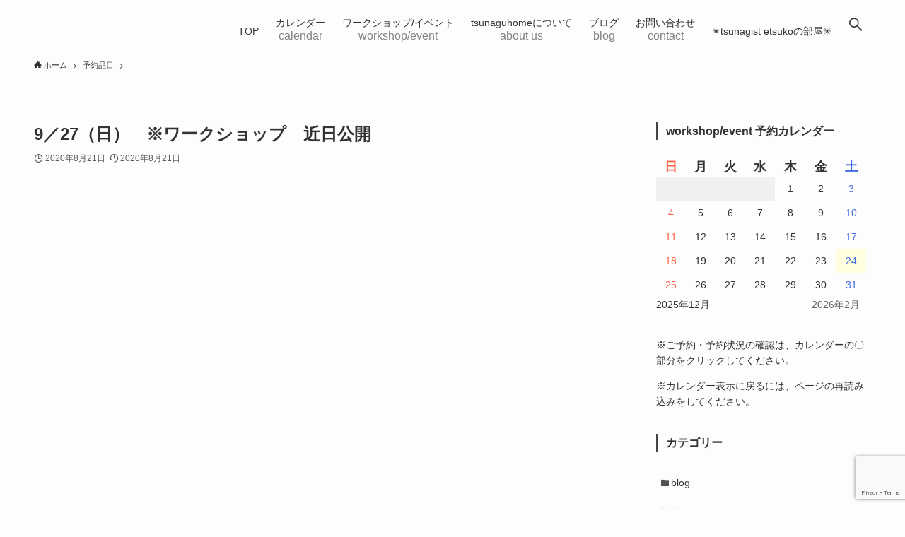

--- FILE ---
content_type: text/html; charset=UTF-8
request_url: https://tsunaguhome.jp/article/9%EF%BC%8F27%EF%BC%88%E6%97%A5%EF%BC%89%E3%80%80%E2%80%BB%E3%83%AF%E3%83%BC%E3%82%AF%E3%82%B7%E3%83%A7%E3%83%83%E3%83%97%E3%80%80%E8%BF%91%E6%97%A5%E5%85%AC%E9%96%8B/
body_size: 13186
content:
<!DOCTYPE html>
<html lang="ja" data-loaded="false" data-scrolled="false" data-spmenu="closed">
<head>
<meta charset="utf-8">
<meta name="format-detection" content="telephone=no">
<meta http-equiv="X-UA-Compatible" content="IE=edge">
<meta name="viewport" content="width=device-width, viewport-fit=cover">
<meta name='robots' content='max-image-preview:large' />
<link rel='dns-prefetch' href='//www.google.com' />
<link rel="alternate" type="application/rss+xml" title="tsunaguhome &raquo; フィード" href="https://tsunaguhome.jp/feed/" />
<link rel="alternate" type="application/rss+xml" title="tsunaguhome &raquo; コメントフィード" href="https://tsunaguhome.jp/comments/feed/" />

<!-- SEO SIMPLE PACK 3.2.1 -->
<title>9／27（日）　※ワークショップ　近日公開 | tsunaguhome</title>
<link rel="canonical" href="https://tsunaguhome.jp/article/9%ef%bc%8f27%ef%bc%88%e6%97%a5%ef%bc%89%e3%80%80%e2%80%bb%e3%83%af%e3%83%bc%e3%82%af%e3%82%b7%e3%83%a7%e3%83%83%e3%83%97%e3%80%80%e8%bf%91%e6%97%a5%e5%85%ac%e9%96%8b/">
<meta property="og:locale" content="ja_JP">
<meta property="og:type" content="article">
<meta property="og:title" content="9／27（日）　※ワークショップ　近日公開 | tsunaguhome">
<meta property="og:url" content="https://tsunaguhome.jp/article/9%ef%bc%8f27%ef%bc%88%e6%97%a5%ef%bc%89%e3%80%80%e2%80%bb%e3%83%af%e3%83%bc%e3%82%af%e3%82%b7%e3%83%a7%e3%83%83%e3%83%97%e3%80%80%e8%bf%91%e6%97%a5%e5%85%ac%e9%96%8b/">
<meta property="og:site_name" content="tsunaguhome">
<meta name="twitter:card" content="summary">
<!-- Google Analytics (gtag.js) -->
<script async src="https://www.googletagmanager.com/gtag/js?id=G-S85HE9S270"></script>
<script>
	window.dataLayer = window.dataLayer || [];
	function gtag(){dataLayer.push(arguments);}
	gtag("js", new Date());
	gtag("config", "G-S85HE9S270");
	gtag("config", "UA-172663327-1");
</script>
	<!-- / SEO SIMPLE PACK -->

<link rel='stylesheet' id='wp-block-library-css' href='https://tsunaguhome.jp/wp-includes/css/dist/block-library/style.min.css?ver=6.1.9' type='text/css' media='all' />
<link rel='stylesheet' id='swell-icons-css' href='https://tsunaguhome.jp/wp-content/themes/swell/build/css/swell-icons.css?ver=2.7.0.4' type='text/css' media='all' />
<link rel='stylesheet' id='main_style-css' href='https://tsunaguhome.jp/wp-content/themes/swell/build/css/main.css?ver=2.7.0.4' type='text/css' media='all' />
<link rel='stylesheet' id='swell_blocks-css' href='https://tsunaguhome.jp/wp-content/themes/swell/build/css/blocks.css?ver=2.7.0.4' type='text/css' media='all' />
<style id='swell_custom-inline-css' type='text/css'>
:root{--swl-fz--content:4vw;--swl-font_family:"Helvetica Neue", Arial, "Hiragino Kaku Gothic ProN", "Hiragino Sans", Meiryo, sans-serif;--swl-font_weight:400;--color_main:#444444;--color_text:#333;--color_link:#666666;--color_htag:#444444;--color_bg:#fdfdfd;--color_gradient1:#d8ffff;--color_gradient2:#87e7ff;--color_main_thin:rgba(85, 85, 85, 0.05 );--color_main_dark:rgba(51, 51, 51, 1 );--color_list_check:#444444;--color_list_num:#444444;--color_list_good:#86dd7b;--color_list_triangle:#f4e03a;--color_list_bad:#f36060;--color_faq_q:#d55656;--color_faq_a:#6599b7;--color_icon_good:#3cd250;--color_icon_good_bg:#ecffe9;--color_icon_bad:#4b73eb;--color_icon_bad_bg:#eafaff;--color_icon_info:#f578b4;--color_icon_info_bg:#fff0fa;--color_icon_announce:#ffa537;--color_icon_announce_bg:#fff5f0;--color_icon_pen:#7a7a7a;--color_icon_pen_bg:#f7f7f7;--color_icon_book:#787364;--color_icon_book_bg:#f8f6ef;--color_icon_point:#ffa639;--color_icon_check:#86d67c;--color_icon_batsu:#f36060;--color_icon_hatena:#5295cc;--color_icon_caution:#f7da38;--color_icon_memo:#84878a;--color_deep01:#e44141;--color_deep02:#3d79d5;--color_deep03:#63a84d;--color_deep04:#f09f4d;--color_pale01:#fff2f0;--color_pale02:#f3f8fd;--color_pale03:#f1f9ee;--color_pale04:#fdf9ee;--color_mark_blue:#b7e3ff;--color_mark_green:#bdf9c3;--color_mark_yellow:#fcf69f;--color_mark_orange:#ffddbc;--border01:solid 3px var(--color_border);--border02:double 4px var(--color_main);--border03:dashed 2px var(--color_border);--border04:solid 4px var(--color_gray);--card_posts_thumb_ratio:56.25%;--list_posts_thumb_ratio:61.8%;--big_posts_thumb_ratio:56.25%;--thumb_posts_thumb_ratio:61.8%;--color_header_bg:#fdfdfd;--color_header_text:#333;--color_footer_bg:#fdfdfd;--color_footer_text:#666666;--container_size:1200px;--article_size:900px;--logo_size_sp:48px;--logo_size_pc:40px;--logo_size_pcfix:32px;}.swl-cell-bg[data-icon="doubleCircle"]{--cell-icon-color:#ffc977}.swl-cell-bg[data-icon="circle"]{--cell-icon-color:#94e29c}.swl-cell-bg[data-icon="triangle"]{--cell-icon-color:#eeda2f}.swl-cell-bg[data-icon="close"]{--cell-icon-color:#ec9191}.swl-cell-bg[data-icon="hatena"]{--cell-icon-color:#93c9da}.swl-cell-bg[data-icon="check"]{--cell-icon-color:#94e29c}.swl-cell-bg[data-icon="line"]{--cell-icon-color:#9b9b9b}.cap_box[data-colset="col1"]{--capbox-color:#f59b5f;--capbox-color--bg:#fff8eb}.cap_box[data-colset="col2"]{--capbox-color:#5fb9f5;--capbox-color--bg:#edf5ff}.cap_box[data-colset="col3"]{--capbox-color:#2fcd90;--capbox-color--bg:#eafaf2}.red_{--the-btn-color:#f74a4a;--the-btn-color2:#ffbc49;--the-solid-shadow: rgba(185, 56, 56, 1 )}.blue_{--the-btn-color:#338df4;--the-btn-color2:#35eaff;--the-solid-shadow: rgba(38, 106, 183, 1 )}.green_{--the-btn-color:#62d847;--the-btn-color2:#7bf7bd;--the-solid-shadow: rgba(74, 162, 53, 1 )}.is-style-btn_normal{--the-btn-radius:0px}.is-style-btn_solid{--the-btn-radius:0px}.is-style-btn_shiny{--the-btn-radius:0px}.is-style-btn_line{--the-btn-radius:0px}.post_content blockquote{padding:1.5em 2em 1.5em 3em}.post_content blockquote::before{content:"";display:block;width:5px;height:calc(100% - 3em);top:1.5em;left:1.5em;border-left:solid 1px rgba(180,180,180,.75);border-right:solid 1px rgba(180,180,180,.75);}.mark_blue{background:-webkit-linear-gradient(transparent 64%,var(--color_mark_blue) 0%);background:linear-gradient(transparent 64%,var(--color_mark_blue) 0%)}.mark_green{background:-webkit-linear-gradient(transparent 64%,var(--color_mark_green) 0%);background:linear-gradient(transparent 64%,var(--color_mark_green) 0%)}.mark_yellow{background:-webkit-linear-gradient(transparent 64%,var(--color_mark_yellow) 0%);background:linear-gradient(transparent 64%,var(--color_mark_yellow) 0%)}.mark_orange{background:-webkit-linear-gradient(transparent 64%,var(--color_mark_orange) 0%);background:linear-gradient(transparent 64%,var(--color_mark_orange) 0%)}[class*="is-style-icon_"]{color:#333;border-width:0}[class*="is-style-big_icon_"]{border-width:2px;border-style:solid}[data-col="gray"] .c-balloon__text{background:#f7f7f7;border-color:#ccc}[data-col="gray"] .c-balloon__before{border-right-color:#f7f7f7}[data-col="green"] .c-balloon__text{background:#d1f8c2;border-color:#9ddd93}[data-col="green"] .c-balloon__before{border-right-color:#d1f8c2}[data-col="blue"] .c-balloon__text{background:#e2f6ff;border-color:#93d2f0}[data-col="blue"] .c-balloon__before{border-right-color:#e2f6ff}[data-col="red"] .c-balloon__text{background:#ffebeb;border-color:#f48789}[data-col="red"] .c-balloon__before{border-right-color:#ffebeb}[data-col="yellow"] .c-balloon__text{background:#f9f7d2;border-color:#fbe593}[data-col="yellow"] .c-balloon__before{border-right-color:#f9f7d2}.-type-list2 .p-postList__body::after,.-type-big .p-postList__body::after{content: "READ MORE »";}.c-postThumb__cat{background-color:#000000;color:#ffffff;background-image: repeating-linear-gradient(-45deg,rgba(255,255,255,.1),rgba(255,255,255,.1) 6px,transparent 6px,transparent 12px)}.post_content h2{background:var(--color_htag);padding:.75em 1em;color:#fff}.post_content h2::before{position:absolute;display:block;pointer-events:none;content:"";top:-4px;left:0;width:100%;height:calc(100% + 4px);box-sizing:content-box;border-top:solid 2px var(--color_htag);border-bottom:solid 2px var(--color_htag)}.post_content h3{padding:0 .5em .5em}.post_content h3::before{content:"";width:100%;height:2px;background: repeating-linear-gradient(90deg, var(--color_htag) 0%, var(--color_htag) 29.3%, rgba(150,150,150,.2) 29.3%, rgba(150,150,150,.2) 100%)}.post_content h4{padding:0 0 0 16px;border-left:solid 2px var(--color_htag)}.l-header__customBtn{color:#fff;background-color:#000000}.c-gnav a::after{background:var(--color_main);width:0%;height:2px}.p-spHeadMenu .menu-item.-current{border-bottom-color:var(--color_main)}.c-gnav > li:hover > a::after,.c-gnav > .-current > a::after{width:100%}.c-gnav .sub-menu{color:#333;background:#fff}.l-fixHeader::before{opacity:1}#pagetop{border-radius:50%}#fix_bottom_menu{color:#ffffff}#fix_bottom_menu::before{background:#000000;opacity:100}#before_footer_widget{margin-bottom:0}.c-widget__title.-spmenu{padding:.5em .75em;border-radius:var(--swl-radius--2, 0px);background:var(--color_main);color:#fff;}.c-widget__title.-footer{padding:.5em}.c-widget__title.-footer::before{content:"";bottom:0;left:0;width:40%;z-index:1;background:var(--color_main)}.c-widget__title.-footer::after{content:"";bottom:0;left:0;width:100%;background:var(--color_border)}.p-spMenu{color:#333}.p-spMenu__inner::before{background:#fdfdfd;opacity:1}.p-spMenu__overlay{background:#000;opacity:0.6}[class*="page-numbers"]{color:#fff;background-color:#dedede}a{text-decoration: none}.l-topTitleArea.c-filterLayer::before{background-color:#000;opacity:0.2;content:""}@media screen and (min-width: 960px){:root{}}@media screen and (max-width: 959px){:root{}.l-header__logo{margin-right:auto}.l-header__inner{-webkit-box-pack:end;-webkit-justify-content:flex-end;justify-content:flex-end}#pagetop{display:none}}@media screen and (min-width: 600px){:root{--swl-fz--content:16px;}}@media screen and (max-width: 599px){:root{}}@media (min-width: 1108px) {.alignwide{left:-100px;width:calc(100% + 200px);}}@media (max-width: 1108px) {.-sidebar-off .swell-block-fullWide__inner.l-container .alignwide{left:0px;width:100%;}}.l-fixHeader .l-fixHeader__gnav{order:0}[data-scrolled=true] .l-fixHeader[data-ready]{opacity:1;-webkit-transform:translateY(0)!important;transform:translateY(0)!important;visibility:visible}.-body-solid .l-fixHeader{box-shadow:0 2px 4px var(--swl-color_shadow)}.l-fixHeader__inner{align-items:stretch;color:var(--color_header_text);display:flex;padding-bottom:0;padding-top:0;position:relative;z-index:1}.l-fixHeader__logo{align-items:center;display:flex;line-height:1;margin-right:24px;order:0;padding:16px 0}[data-scrolled=true] #fix_bottom_menu{bottom:0}#fix_bottom_menu{box-shadow:0 0 4px rgba(0,0,0,.1);transition:bottom .4s;width:100%;z-index:100}#fix_bottom_menu:before{display:block;z-index:0}#fix_bottom_menu .menu_list{align-items:center;display:flex;height:50px;justify-content:space-between;padding:2px 0 0;position:relative;z-index:1}#fix_bottom_menu .menu_btn .open_btn{opacity:1;-webkit-transform:scale(1.1);transform:scale(1.1)}#fix_bottom_menu .menu-item{flex:1 1 100%;margin:0;padding:0;text-align:center}#fix_bottom_menu .menu-item a{color:inherit;display:block;line-height:1;text-decoration:none}#fix_bottom_menu .menu-item i{color:inherit;display:block;font-size:20px;height:20px;line-height:20px;text-align:center}#fix_bottom_menu .menu-item i:before{color:inherit;display:inline-block}#fix_bottom_menu .menu-item.pagetop_btn i{-webkit-transform:scale(1.4);transform:scale(1.4)}#fix_bottom_menu span{color:inherit;display:block;font-size:10px;line-height:1;margin-top:4px;width:100%}@media (max-width:959px){#fix_bottom_menu{display:block;padding-bottom:calc(env(safe-area-inset-bottom)*.5)}}.is-style-btn_normal a,.is-style-btn_shiny a{box-shadow:var(--swl-btn_shadow)}.c-shareBtns__btn,.is-style-balloon>.c-tabList .c-tabList__button,.p-snsCta,[class*=page-numbers]{box-shadow:var(--swl-box_shadow)}.p-articleThumb__img,.p-articleThumb__youtube{box-shadow:var(--swl-img_shadow)}.p-pickupBanners__item .c-bannerLink,.p-postList__thumb{box-shadow:0 2px 8px rgba(0,0,0,.1),0 4px 4px -4px rgba(0,0,0,.1)}.p-postList.-w-ranking li:before{background-image:repeating-linear-gradient(-45deg,hsla(0,0%,100%,.1),hsla(0,0%,100%,.1) 6px,transparent 0,transparent 12px);box-shadow:1px 1px 4px rgba(0,0,0,.2)}@media (min-width:960px){.-series .l-header__inner{align-items:stretch;display:flex}.-series .l-header__logo{align-items:center;display:flex;flex-wrap:wrap;margin-right:24px;padding:16px 0}.-series .l-header__logo .c-catchphrase{font-size:13px;padding:4px 0}.-series .c-headLogo{margin-right:16px}.-series-right .l-header__inner{justify-content:space-between}.-series-right .c-gnavWrap{margin-left:auto}.-series-right .w-header{margin-left:12px}.-series-left .w-header{margin-left:auto}}@media (min-width:960px) and (min-width:600px){.-series .c-headLogo{max-width:400px}}.c-gnav .sub-menu a:before,.c-listMenu a:before{-webkit-font-smoothing:antialiased;-moz-osx-font-smoothing:grayscale;font-family:icomoon!important;font-style:normal;font-variant:normal;font-weight:400;line-height:1;text-transform:none}.c-submenuToggleBtn{display:none}.c-listMenu a{padding:.75em 1em .75em 1.5em;transition:padding .25s}.c-listMenu a:hover{padding-left:1.75em;padding-right:.75em}.c-gnav .sub-menu a:before,.c-listMenu a:before{color:inherit;content:"\e921";display:inline-block;left:2px;position:absolute;top:50%;-webkit-transform:translateY(-50%);transform:translateY(-50%);vertical-align:middle}.c-listMenu .children,.c-listMenu .sub-menu{margin:0}.c-listMenu .children a,.c-listMenu .sub-menu a{font-size:.9em;padding-left:2.5em}.c-listMenu .children a:before,.c-listMenu .sub-menu a:before{left:1em}.c-listMenu .children a:hover,.c-listMenu .sub-menu a:hover{padding-left:2.75em}.c-listMenu .children ul a,.c-listMenu .sub-menu ul a{padding-left:3.25em}.c-listMenu .children ul a:before,.c-listMenu .sub-menu ul a:before{left:1.75em}.c-listMenu .children ul a:hover,.c-listMenu .sub-menu ul a:hover{padding-left:3.5em}.c-gnav li:hover>.sub-menu{opacity:1;visibility:visible}.c-gnav .sub-menu:before{background:inherit;content:"";height:100%;left:0;position:absolute;top:0;width:100%;z-index:0}.c-gnav .sub-menu .sub-menu{left:100%;top:0;z-index:-1}.c-gnav .sub-menu a{padding-left:2em}.c-gnav .sub-menu a:before{left:.5em}.c-gnav .sub-menu a:hover .ttl{left:4px}:root{--color_content_bg:var(--color_bg);}.c-widget__title.-side{border-left:solid 2px var(--color_main);padding:0em .75em}.c-shareBtns__item:not(:last-child){margin-right:4px}.c-shareBtns__btn{padding:8px 0}@media screen and (min-width: 960px){:root{}.single .c-postTitle__date{display:none}}@media screen and (max-width: 959px){:root{}.single .c-postTitle__date{display:none}}@media screen and (min-width: 600px){:root{}}@media screen and (max-width: 599px){:root{}}.swell-block-fullWide__inner.l-container{--swl-fw_inner_pad:var(--swl-pad_container,0px)}@media (min-width:960px){.-sidebar-on .l-content .alignfull,.-sidebar-on .l-content .alignwide{left:-16px;width:calc(100% + 32px)}.swell-block-fullWide__inner.l-article{--swl-fw_inner_pad:var(--swl-pad_post_content,0px)}.-sidebar-on .swell-block-fullWide__inner .alignwide{left:0;width:100%}.-sidebar-on .swell-block-fullWide__inner .alignfull{left:calc(0px - var(--swl-fw_inner_pad, 0))!important;margin-left:0!important;margin-right:0!important;width:calc(100% + var(--swl-fw_inner_pad, 0)*2)!important}}.p-relatedPosts .p-postList__item{margin-bottom:1.5em}.p-relatedPosts .p-postList__times,.p-relatedPosts .p-postList__times>:last-child{margin-right:0}@media (min-width:600px){.p-relatedPosts .p-postList__item{width:33.33333%}}@media screen and (min-width:600px) and (max-width:1239px){.p-relatedPosts .p-postList__item:nth-child(7),.p-relatedPosts .p-postList__item:nth-child(8){display:none}}@media screen and (min-width:1240px){.p-relatedPosts .p-postList__item{width:25%}}.-index-off .p-toc,.swell-toc-placeholder:empty{display:none}.p-toc.-modal{height:100%;margin:0;overflow-y:auto;padding:0}#main_content .p-toc{border-radius:var(--swl-radius--2,0);margin:4em auto;max-width:800px}#sidebar .p-toc{margin-top:-.5em}.p-toc__ttl{display:block;font-size:1.2em;line-height:1;position:relative;text-align:center}.p-toc__ttl:before{content:"\e918";display:inline-block;font-family:icomoon;margin-right:.5em;padding-bottom:2px;vertical-align:middle}#index_modal .p-toc__ttl{margin-bottom:.5em}.p-toc__list li{line-height:1.6}.p-toc__list>li+li{margin-top:.5em}.p-toc__list li li{font-size:.9em}.p-toc__list ol,.p-toc__list ul{padding-left:.5em}.p-toc__list .mininote{display:none}.post_content .p-toc__list{padding-left:0}#sidebar .p-toc__list{margin-bottom:0}#sidebar .p-toc__list ol,#sidebar .p-toc__list ul{padding-left:0}.p-toc__link{color:inherit;font-size:inherit;text-decoration:none}.p-toc__link:hover{opacity:.8}.p-toc.-double{background:var(--color_gray);background:linear-gradient(-45deg,transparent 25%,var(--color_gray) 25%,var(--color_gray) 50%,transparent 50%,transparent 75%,var(--color_gray) 75%,var(--color_gray));background-clip:padding-box;background-size:4px 4px;border-bottom:4px double var(--color_border);border-top:4px double var(--color_border);padding:1.5em 1em 1em}.p-toc.-double .p-toc__ttl{margin-bottom:.75em}@media (min-width:960px){#main_content .p-toc{width:92%}}@media (min-width:600px){.p-toc.-double{padding:2em}}
</style>
<link rel='stylesheet' id='swell-parts/footer-css' href='https://tsunaguhome.jp/wp-content/themes/swell/build/css/modules/parts/footer.css?ver=2.7.0.4' type='text/css' media='all' />
<link rel='stylesheet' id='swell-page/single-css' href='https://tsunaguhome.jp/wp-content/themes/swell/build/css/modules/page/single.css?ver=2.7.0.4' type='text/css' media='all' />
<link rel='stylesheet' id='classic-theme-styles-css' href='https://tsunaguhome.jp/wp-includes/css/classic-themes.min.css?ver=1' type='text/css' media='all' />
<style id='global-styles-inline-css' type='text/css'>
body{--wp--preset--color--black: #000;--wp--preset--color--cyan-bluish-gray: #abb8c3;--wp--preset--color--white: #fff;--wp--preset--color--pale-pink: #f78da7;--wp--preset--color--vivid-red: #cf2e2e;--wp--preset--color--luminous-vivid-orange: #ff6900;--wp--preset--color--luminous-vivid-amber: #fcb900;--wp--preset--color--light-green-cyan: #7bdcb5;--wp--preset--color--vivid-green-cyan: #00d084;--wp--preset--color--pale-cyan-blue: #8ed1fc;--wp--preset--color--vivid-cyan-blue: #0693e3;--wp--preset--color--vivid-purple: #9b51e0;--wp--preset--color--swl-main: var(--color_main);--wp--preset--color--swl-main-thin: var(--color_main_thin);--wp--preset--color--swl-gray: var(--color_gray);--wp--preset--color--swl-deep-01: var(--color_deep01);--wp--preset--color--swl-deep-02: var(--color_deep02);--wp--preset--color--swl-deep-03: var(--color_deep03);--wp--preset--color--swl-deep-04: var(--color_deep04);--wp--preset--color--swl-pale-01: var(--color_pale01);--wp--preset--color--swl-pale-02: var(--color_pale02);--wp--preset--color--swl-pale-03: var(--color_pale03);--wp--preset--color--swl-pale-04: var(--color_pale04);--wp--preset--gradient--vivid-cyan-blue-to-vivid-purple: linear-gradient(135deg,rgba(6,147,227,1) 0%,rgb(155,81,224) 100%);--wp--preset--gradient--light-green-cyan-to-vivid-green-cyan: linear-gradient(135deg,rgb(122,220,180) 0%,rgb(0,208,130) 100%);--wp--preset--gradient--luminous-vivid-amber-to-luminous-vivid-orange: linear-gradient(135deg,rgba(252,185,0,1) 0%,rgba(255,105,0,1) 100%);--wp--preset--gradient--luminous-vivid-orange-to-vivid-red: linear-gradient(135deg,rgba(255,105,0,1) 0%,rgb(207,46,46) 100%);--wp--preset--gradient--very-light-gray-to-cyan-bluish-gray: linear-gradient(135deg,rgb(238,238,238) 0%,rgb(169,184,195) 100%);--wp--preset--gradient--cool-to-warm-spectrum: linear-gradient(135deg,rgb(74,234,220) 0%,rgb(151,120,209) 20%,rgb(207,42,186) 40%,rgb(238,44,130) 60%,rgb(251,105,98) 80%,rgb(254,248,76) 100%);--wp--preset--gradient--blush-light-purple: linear-gradient(135deg,rgb(255,206,236) 0%,rgb(152,150,240) 100%);--wp--preset--gradient--blush-bordeaux: linear-gradient(135deg,rgb(254,205,165) 0%,rgb(254,45,45) 50%,rgb(107,0,62) 100%);--wp--preset--gradient--luminous-dusk: linear-gradient(135deg,rgb(255,203,112) 0%,rgb(199,81,192) 50%,rgb(65,88,208) 100%);--wp--preset--gradient--pale-ocean: linear-gradient(135deg,rgb(255,245,203) 0%,rgb(182,227,212) 50%,rgb(51,167,181) 100%);--wp--preset--gradient--electric-grass: linear-gradient(135deg,rgb(202,248,128) 0%,rgb(113,206,126) 100%);--wp--preset--gradient--midnight: linear-gradient(135deg,rgb(2,3,129) 0%,rgb(40,116,252) 100%);--wp--preset--duotone--dark-grayscale: url('#wp-duotone-dark-grayscale');--wp--preset--duotone--grayscale: url('#wp-duotone-grayscale');--wp--preset--duotone--purple-yellow: url('#wp-duotone-purple-yellow');--wp--preset--duotone--blue-red: url('#wp-duotone-blue-red');--wp--preset--duotone--midnight: url('#wp-duotone-midnight');--wp--preset--duotone--magenta-yellow: url('#wp-duotone-magenta-yellow');--wp--preset--duotone--purple-green: url('#wp-duotone-purple-green');--wp--preset--duotone--blue-orange: url('#wp-duotone-blue-orange');--wp--preset--font-size--small: 0.9em;--wp--preset--font-size--medium: 1.1em;--wp--preset--font-size--large: 1.25em;--wp--preset--font-size--x-large: 42px;--wp--preset--font-size--xs: 0.75em;--wp--preset--font-size--huge: 1.6em;--wp--preset--spacing--20: 0.44rem;--wp--preset--spacing--30: 0.67rem;--wp--preset--spacing--40: 1rem;--wp--preset--spacing--50: 1.5rem;--wp--preset--spacing--60: 2.25rem;--wp--preset--spacing--70: 3.38rem;--wp--preset--spacing--80: 5.06rem;}:where(.is-layout-flex){gap: 0.5em;}body .is-layout-flow > .alignleft{float: left;margin-inline-start: 0;margin-inline-end: 2em;}body .is-layout-flow > .alignright{float: right;margin-inline-start: 2em;margin-inline-end: 0;}body .is-layout-flow > .aligncenter{margin-left: auto !important;margin-right: auto !important;}body .is-layout-constrained > .alignleft{float: left;margin-inline-start: 0;margin-inline-end: 2em;}body .is-layout-constrained > .alignright{float: right;margin-inline-start: 2em;margin-inline-end: 0;}body .is-layout-constrained > .aligncenter{margin-left: auto !important;margin-right: auto !important;}body .is-layout-constrained > :where(:not(.alignleft):not(.alignright):not(.alignfull)){max-width: var(--wp--style--global--content-size);margin-left: auto !important;margin-right: auto !important;}body .is-layout-constrained > .alignwide{max-width: var(--wp--style--global--wide-size);}body .is-layout-flex{display: flex;}body .is-layout-flex{flex-wrap: wrap;align-items: center;}body .is-layout-flex > *{margin: 0;}:where(.wp-block-columns.is-layout-flex){gap: 2em;}.has-black-color{color: var(--wp--preset--color--black) !important;}.has-cyan-bluish-gray-color{color: var(--wp--preset--color--cyan-bluish-gray) !important;}.has-white-color{color: var(--wp--preset--color--white) !important;}.has-pale-pink-color{color: var(--wp--preset--color--pale-pink) !important;}.has-vivid-red-color{color: var(--wp--preset--color--vivid-red) !important;}.has-luminous-vivid-orange-color{color: var(--wp--preset--color--luminous-vivid-orange) !important;}.has-luminous-vivid-amber-color{color: var(--wp--preset--color--luminous-vivid-amber) !important;}.has-light-green-cyan-color{color: var(--wp--preset--color--light-green-cyan) !important;}.has-vivid-green-cyan-color{color: var(--wp--preset--color--vivid-green-cyan) !important;}.has-pale-cyan-blue-color{color: var(--wp--preset--color--pale-cyan-blue) !important;}.has-vivid-cyan-blue-color{color: var(--wp--preset--color--vivid-cyan-blue) !important;}.has-vivid-purple-color{color: var(--wp--preset--color--vivid-purple) !important;}.has-black-background-color{background-color: var(--wp--preset--color--black) !important;}.has-cyan-bluish-gray-background-color{background-color: var(--wp--preset--color--cyan-bluish-gray) !important;}.has-white-background-color{background-color: var(--wp--preset--color--white) !important;}.has-pale-pink-background-color{background-color: var(--wp--preset--color--pale-pink) !important;}.has-vivid-red-background-color{background-color: var(--wp--preset--color--vivid-red) !important;}.has-luminous-vivid-orange-background-color{background-color: var(--wp--preset--color--luminous-vivid-orange) !important;}.has-luminous-vivid-amber-background-color{background-color: var(--wp--preset--color--luminous-vivid-amber) !important;}.has-light-green-cyan-background-color{background-color: var(--wp--preset--color--light-green-cyan) !important;}.has-vivid-green-cyan-background-color{background-color: var(--wp--preset--color--vivid-green-cyan) !important;}.has-pale-cyan-blue-background-color{background-color: var(--wp--preset--color--pale-cyan-blue) !important;}.has-vivid-cyan-blue-background-color{background-color: var(--wp--preset--color--vivid-cyan-blue) !important;}.has-vivid-purple-background-color{background-color: var(--wp--preset--color--vivid-purple) !important;}.has-black-border-color{border-color: var(--wp--preset--color--black) !important;}.has-cyan-bluish-gray-border-color{border-color: var(--wp--preset--color--cyan-bluish-gray) !important;}.has-white-border-color{border-color: var(--wp--preset--color--white) !important;}.has-pale-pink-border-color{border-color: var(--wp--preset--color--pale-pink) !important;}.has-vivid-red-border-color{border-color: var(--wp--preset--color--vivid-red) !important;}.has-luminous-vivid-orange-border-color{border-color: var(--wp--preset--color--luminous-vivid-orange) !important;}.has-luminous-vivid-amber-border-color{border-color: var(--wp--preset--color--luminous-vivid-amber) !important;}.has-light-green-cyan-border-color{border-color: var(--wp--preset--color--light-green-cyan) !important;}.has-vivid-green-cyan-border-color{border-color: var(--wp--preset--color--vivid-green-cyan) !important;}.has-pale-cyan-blue-border-color{border-color: var(--wp--preset--color--pale-cyan-blue) !important;}.has-vivid-cyan-blue-border-color{border-color: var(--wp--preset--color--vivid-cyan-blue) !important;}.has-vivid-purple-border-color{border-color: var(--wp--preset--color--vivid-purple) !important;}.has-vivid-cyan-blue-to-vivid-purple-gradient-background{background: var(--wp--preset--gradient--vivid-cyan-blue-to-vivid-purple) !important;}.has-light-green-cyan-to-vivid-green-cyan-gradient-background{background: var(--wp--preset--gradient--light-green-cyan-to-vivid-green-cyan) !important;}.has-luminous-vivid-amber-to-luminous-vivid-orange-gradient-background{background: var(--wp--preset--gradient--luminous-vivid-amber-to-luminous-vivid-orange) !important;}.has-luminous-vivid-orange-to-vivid-red-gradient-background{background: var(--wp--preset--gradient--luminous-vivid-orange-to-vivid-red) !important;}.has-very-light-gray-to-cyan-bluish-gray-gradient-background{background: var(--wp--preset--gradient--very-light-gray-to-cyan-bluish-gray) !important;}.has-cool-to-warm-spectrum-gradient-background{background: var(--wp--preset--gradient--cool-to-warm-spectrum) !important;}.has-blush-light-purple-gradient-background{background: var(--wp--preset--gradient--blush-light-purple) !important;}.has-blush-bordeaux-gradient-background{background: var(--wp--preset--gradient--blush-bordeaux) !important;}.has-luminous-dusk-gradient-background{background: var(--wp--preset--gradient--luminous-dusk) !important;}.has-pale-ocean-gradient-background{background: var(--wp--preset--gradient--pale-ocean) !important;}.has-electric-grass-gradient-background{background: var(--wp--preset--gradient--electric-grass) !important;}.has-midnight-gradient-background{background: var(--wp--preset--gradient--midnight) !important;}.has-small-font-size{font-size: var(--wp--preset--font-size--small) !important;}.has-medium-font-size{font-size: var(--wp--preset--font-size--medium) !important;}.has-large-font-size{font-size: var(--wp--preset--font-size--large) !important;}.has-x-large-font-size{font-size: var(--wp--preset--font-size--x-large) !important;}
.wp-block-navigation a:where(:not(.wp-element-button)){color: inherit;}
:where(.wp-block-columns.is-layout-flex){gap: 2em;}
.wp-block-pullquote{font-size: 1.5em;line-height: 1.6;}
</style>
<link rel='stylesheet' id='contact-form-7-css' href='https://tsunaguhome.jp/wp-content/plugins/contact-form-7/includes/css/styles.css?ver=5.7.2' type='text/css' media='all' />
<link rel='stylesheet' id='whats-new-style-css' href='https://tsunaguhome.jp/wp-content/plugins/whats-new-genarator/whats-new.css?ver=2.0.2' type='text/css' media='all' />
<link rel='stylesheet' id='wp-show-posts-css' href='https://tsunaguhome.jp/wp-content/plugins/wp-show-posts/css/wp-show-posts-min.css?ver=1.1.6' type='text/css' media='all' />
<link rel='stylesheet' id='mts_simple_booking_front_css-css' href='https://tsunaguhome.jp/wp-content/plugins/mts-simple-booking-c/css/mtssb-front.css?ver=6.1.9' type='text/css' media='all' />
<link rel='stylesheet' id='child_style-css' href='https://tsunaguhome.jp/wp-content/themes/swell_child/style.css?ver=2026012491341' type='text/css' media='all' />

<noscript><link href="https://tsunaguhome.jp/wp-content/themes/swell/build/css/noscript.css" rel="stylesheet"></noscript>
<link rel="https://api.w.org/" href="https://tsunaguhome.jp/wp-json/" /><link rel='shortlink' href='https://tsunaguhome.jp/?p=1626' />
		<style type="text/css" id="wp-custom-css">
			.wp-block-columns .wp-block-column:not(:first-child) {
	margin-left: 13px;
}

.-txt .c-headLogo__link {
	display: none;
}

.page .c-pageTitle__inner {
	display: none;
}

.p-mainVisual {
	background-size: cover;
}

.c-gnav>li>a .ttl {
font-size: 16px;
	margin-top: 16px;
}

.c-gnav .desc {
font-size: 16px;
	margin-bottom: 9px;
}


button, input, select, textarea {
	margin-top: 5px;
	margin-bottom: 25px;
}

.inv-recaptcha-holder .grecaptcha-badge {
	margin:0 0 0 auto;
}

button, input, select, textarea {
	padding: 0.65em .5em;
}

/*送信ボタンのデザイン変更*/
#formbtn{
 display: block;
 padding:1em 0;
 margin-top:30px;
 width:25%;
 background:#252525;
 color:#fff;
 font-size:16px;
 font-weight:bold;	 
 border-radius:2px;
 border: none;
	margin: 0 auto;

}
/*送信ボタンマウスホバー時*/
#formbtn:hover{
 background:#f5f5f5;
 color:#252525;
}

/*お問い合わせ中央寄せ*/
.post_content dd>:last-child, .post_content div>:last-child, .post_content>:last-child {
	text-align: center;
}

/*MOREボタンの上の日にち左寄せ*/
.wp-show-posts-entry-header {
	text-align:left;
}

/*送信ボタンのデザイン変更*/
.wp-block-button__link.no-border-radius{
	display: block;
	position: relative;
	width: 72px;
	padding: 0.6em;
	text-align: center;
	text-decoration: none;
	color: #1B1B1B;
	background: #fff;
	font-size: 12px;
}

.wp-block-button__link.no-border-radius:hover {
	 background: #1B1B1B;
         color: #fff;
}

.is-style-more_btn a {
	color: #000;
	background: #c9c8c8;
}

.post_content li {
	text-align: left;
}

.btn.type01{
width: 100%;
max-width: 340px;
padding: 5px 10px;
display: inline-block;
text-align: center;
letter-spacing: 0.1em;
color: #333;
background-color: #e0dede;
}		</style>
		
<link rel="stylesheet" href="https://tsunaguhome.jp/wp-content/themes/swell/build/css/print.css" media="print" >
<link rel="stylesheet" href="https://use.fontawesome.com/releases/v5.8.1/css/all.css">

</head>
<body>
<svg xmlns="http://www.w3.org/2000/svg" viewBox="0 0 0 0" width="0" height="0" focusable="false" role="none" style="visibility: hidden; position: absolute; left: -9999px; overflow: hidden;" ><defs><filter id="wp-duotone-dark-grayscale"><feColorMatrix color-interpolation-filters="sRGB" type="matrix" values=" .299 .587 .114 0 0 .299 .587 .114 0 0 .299 .587 .114 0 0 .299 .587 .114 0 0 " /><feComponentTransfer color-interpolation-filters="sRGB" ><feFuncR type="table" tableValues="0 0.49803921568627" /><feFuncG type="table" tableValues="0 0.49803921568627" /><feFuncB type="table" tableValues="0 0.49803921568627" /><feFuncA type="table" tableValues="1 1" /></feComponentTransfer><feComposite in2="SourceGraphic" operator="in" /></filter></defs></svg><svg xmlns="http://www.w3.org/2000/svg" viewBox="0 0 0 0" width="0" height="0" focusable="false" role="none" style="visibility: hidden; position: absolute; left: -9999px; overflow: hidden;" ><defs><filter id="wp-duotone-grayscale"><feColorMatrix color-interpolation-filters="sRGB" type="matrix" values=" .299 .587 .114 0 0 .299 .587 .114 0 0 .299 .587 .114 0 0 .299 .587 .114 0 0 " /><feComponentTransfer color-interpolation-filters="sRGB" ><feFuncR type="table" tableValues="0 1" /><feFuncG type="table" tableValues="0 1" /><feFuncB type="table" tableValues="0 1" /><feFuncA type="table" tableValues="1 1" /></feComponentTransfer><feComposite in2="SourceGraphic" operator="in" /></filter></defs></svg><svg xmlns="http://www.w3.org/2000/svg" viewBox="0 0 0 0" width="0" height="0" focusable="false" role="none" style="visibility: hidden; position: absolute; left: -9999px; overflow: hidden;" ><defs><filter id="wp-duotone-purple-yellow"><feColorMatrix color-interpolation-filters="sRGB" type="matrix" values=" .299 .587 .114 0 0 .299 .587 .114 0 0 .299 .587 .114 0 0 .299 .587 .114 0 0 " /><feComponentTransfer color-interpolation-filters="sRGB" ><feFuncR type="table" tableValues="0.54901960784314 0.98823529411765" /><feFuncG type="table" tableValues="0 1" /><feFuncB type="table" tableValues="0.71764705882353 0.25490196078431" /><feFuncA type="table" tableValues="1 1" /></feComponentTransfer><feComposite in2="SourceGraphic" operator="in" /></filter></defs></svg><svg xmlns="http://www.w3.org/2000/svg" viewBox="0 0 0 0" width="0" height="0" focusable="false" role="none" style="visibility: hidden; position: absolute; left: -9999px; overflow: hidden;" ><defs><filter id="wp-duotone-blue-red"><feColorMatrix color-interpolation-filters="sRGB" type="matrix" values=" .299 .587 .114 0 0 .299 .587 .114 0 0 .299 .587 .114 0 0 .299 .587 .114 0 0 " /><feComponentTransfer color-interpolation-filters="sRGB" ><feFuncR type="table" tableValues="0 1" /><feFuncG type="table" tableValues="0 0.27843137254902" /><feFuncB type="table" tableValues="0.5921568627451 0.27843137254902" /><feFuncA type="table" tableValues="1 1" /></feComponentTransfer><feComposite in2="SourceGraphic" operator="in" /></filter></defs></svg><svg xmlns="http://www.w3.org/2000/svg" viewBox="0 0 0 0" width="0" height="0" focusable="false" role="none" style="visibility: hidden; position: absolute; left: -9999px; overflow: hidden;" ><defs><filter id="wp-duotone-midnight"><feColorMatrix color-interpolation-filters="sRGB" type="matrix" values=" .299 .587 .114 0 0 .299 .587 .114 0 0 .299 .587 .114 0 0 .299 .587 .114 0 0 " /><feComponentTransfer color-interpolation-filters="sRGB" ><feFuncR type="table" tableValues="0 0" /><feFuncG type="table" tableValues="0 0.64705882352941" /><feFuncB type="table" tableValues="0 1" /><feFuncA type="table" tableValues="1 1" /></feComponentTransfer><feComposite in2="SourceGraphic" operator="in" /></filter></defs></svg><svg xmlns="http://www.w3.org/2000/svg" viewBox="0 0 0 0" width="0" height="0" focusable="false" role="none" style="visibility: hidden; position: absolute; left: -9999px; overflow: hidden;" ><defs><filter id="wp-duotone-magenta-yellow"><feColorMatrix color-interpolation-filters="sRGB" type="matrix" values=" .299 .587 .114 0 0 .299 .587 .114 0 0 .299 .587 .114 0 0 .299 .587 .114 0 0 " /><feComponentTransfer color-interpolation-filters="sRGB" ><feFuncR type="table" tableValues="0.78039215686275 1" /><feFuncG type="table" tableValues="0 0.94901960784314" /><feFuncB type="table" tableValues="0.35294117647059 0.47058823529412" /><feFuncA type="table" tableValues="1 1" /></feComponentTransfer><feComposite in2="SourceGraphic" operator="in" /></filter></defs></svg><svg xmlns="http://www.w3.org/2000/svg" viewBox="0 0 0 0" width="0" height="0" focusable="false" role="none" style="visibility: hidden; position: absolute; left: -9999px; overflow: hidden;" ><defs><filter id="wp-duotone-purple-green"><feColorMatrix color-interpolation-filters="sRGB" type="matrix" values=" .299 .587 .114 0 0 .299 .587 .114 0 0 .299 .587 .114 0 0 .299 .587 .114 0 0 " /><feComponentTransfer color-interpolation-filters="sRGB" ><feFuncR type="table" tableValues="0.65098039215686 0.40392156862745" /><feFuncG type="table" tableValues="0 1" /><feFuncB type="table" tableValues="0.44705882352941 0.4" /><feFuncA type="table" tableValues="1 1" /></feComponentTransfer><feComposite in2="SourceGraphic" operator="in" /></filter></defs></svg><svg xmlns="http://www.w3.org/2000/svg" viewBox="0 0 0 0" width="0" height="0" focusable="false" role="none" style="visibility: hidden; position: absolute; left: -9999px; overflow: hidden;" ><defs><filter id="wp-duotone-blue-orange"><feColorMatrix color-interpolation-filters="sRGB" type="matrix" values=" .299 .587 .114 0 0 .299 .587 .114 0 0 .299 .587 .114 0 0 .299 .587 .114 0 0 " /><feComponentTransfer color-interpolation-filters="sRGB" ><feFuncR type="table" tableValues="0.098039215686275 1" /><feFuncG type="table" tableValues="0 0.66274509803922" /><feFuncB type="table" tableValues="0.84705882352941 0.41960784313725" /><feFuncA type="table" tableValues="1 1" /></feComponentTransfer><feComposite in2="SourceGraphic" operator="in" /></filter></defs></svg><div id="body_wrap" class="mtssb_article-template-default single single-mtssb_article postid-1626 -body-solid -sidebar-on -frame-off id_1626" >
<div id="sp_menu" class="p-spMenu -right">
	<div class="p-spMenu__inner">
		<div class="p-spMenu__closeBtn">
			<button class="c-iconBtn -menuBtn c-plainBtn" data-onclick="toggleMenu" aria-label="メニューを閉じる">
				<i class="c-iconBtn__icon icon-close-thin"></i>
			</button>
		</div>
		<div class="p-spMenu__body">
			<div class="c-widget__title -spmenu">
				MENU			</div>
			<div class="p-spMenu__nav">
				<ul class="c-spnav c-listMenu"><li class="menu-item menu-item-type-post_type menu-item-object-page menu-item-home menu-item-825"><a href="https://tsunaguhome.jp/">TOP</a></li>
<li class="menu-item menu-item-type-post_type menu-item-object-page menu-item-395"><a href="https://tsunaguhome.jp/yoyaku/">カレンダー<span class="c-smallNavTitle desc">calendar</span></a></li>
<li class="menu-item menu-item-type-custom menu-item-object-custom menu-item-1311"><a href="https://tsunaguhome.jp/category/pickup/">ワークショップ/イベント<span class="c-smallNavTitle desc">workshop/event</span></a></li>
<li class="menu-item menu-item-type-post_type menu-item-object-page menu-item-has-children menu-item-1409"><a href="https://tsunaguhome.jp/about-us/">tsunaguhomeについて<span class="c-smallNavTitle desc">about us</span></a>
<ul class="sub-menu">
	<li class="menu-item menu-item-type-post_type menu-item-object-page menu-item-1483"><a href="https://tsunaguhome.jp/%e3%82%b5%e3%82%a4%e3%83%88%e3%83%9e%e3%83%83%e3%83%97/">サイトマップ</a></li>
</ul>
</li>
<li class="menu-item menu-item-type-taxonomy menu-item-object-category menu-item-298"><a href="https://tsunaguhome.jp/category/blog/">ブログ<span class="c-smallNavTitle desc">blog</span></a></li>
<li class="menu-item menu-item-type-post_type menu-item-object-page menu-item-1493"><a href="https://tsunaguhome.jp/contact/">お問い合わせ<span class="c-smallNavTitle desc">contact</span></a></li>
<li class="menu-item menu-item-type-post_type menu-item-object-page menu-item-2179"><a href="https://tsunaguhome.jp/etsukoroom/">✴︎tsunagist  etsukoの部屋✳︎</a></li>
</ul>			</div>
					</div>
	</div>
	<div class="p-spMenu__overlay c-overlay" data-onclick="toggleMenu"></div>
</div>
<header id="header" class="l-header -series -series-right" data-spfix="1">
		<div class="l-header__inner l-container">
		<div class="l-header__logo">
			<div class="c-headLogo -txt"><a href="https://tsunaguhome.jp/" title="tsunaguhome" class="c-headLogo__link" rel="home">tsunaguhome</a></div>					</div>
		<nav id="gnav" class="l-header__gnav c-gnavWrap">
					<ul class="c-gnav">
			<li class="menu-item menu-item-type-post_type menu-item-object-page menu-item-home menu-item-825"><a href="https://tsunaguhome.jp/"><span class="ttl">TOP</span></a></li>
<li class="menu-item menu-item-type-post_type menu-item-object-page menu-item-395"><a href="https://tsunaguhome.jp/yoyaku/"><span class="ttl">カレンダー</span><span class="c-smallNavTitle desc">calendar</span></a></li>
<li class="menu-item menu-item-type-custom menu-item-object-custom menu-item-1311"><a href="https://tsunaguhome.jp/category/pickup/"><span class="ttl">ワークショップ/イベント</span><span class="c-smallNavTitle desc">workshop/event</span></a></li>
<li class="menu-item menu-item-type-post_type menu-item-object-page menu-item-has-children menu-item-1409"><a href="https://tsunaguhome.jp/about-us/"><span class="ttl">tsunaguhomeについて</span><span class="c-smallNavTitle desc">about us</span></a>
<ul class="sub-menu">
	<li class="menu-item menu-item-type-post_type menu-item-object-page menu-item-1483"><a href="https://tsunaguhome.jp/%e3%82%b5%e3%82%a4%e3%83%88%e3%83%9e%e3%83%83%e3%83%97/"><span class="ttl">サイトマップ</span></a></li>
</ul>
</li>
<li class="menu-item menu-item-type-taxonomy menu-item-object-category menu-item-298"><a href="https://tsunaguhome.jp/category/blog/"><span class="ttl">ブログ</span><span class="c-smallNavTitle desc">blog</span></a></li>
<li class="menu-item menu-item-type-post_type menu-item-object-page menu-item-1493"><a href="https://tsunaguhome.jp/contact/"><span class="ttl">お問い合わせ</span><span class="c-smallNavTitle desc">contact</span></a></li>
<li class="menu-item menu-item-type-post_type menu-item-object-page menu-item-2179"><a href="https://tsunaguhome.jp/etsukoroom/"><span class="ttl">✴︎tsunagist  etsukoの部屋✳︎</span></a></li>
							<li class="menu-item c-gnav__s">
					<button class="c-gnav__sBtn c-plainBtn" data-onclick="toggleSearch" aria-label="検索ボタン">
						<i class="icon-search"></i>
					</button>
				</li>
					</ul>
			</nav>
		<div class="l-header__customBtn sp_">
			<button class="c-iconBtn c-plainBtn" data-onclick="toggleSearch" aria-label="検索ボタン">
			<i class="c-iconBtn__icon icon-search"></i>
					</button>
	</div>
<div class="l-header__menuBtn sp_">
	<button class="c-iconBtn -menuBtn c-plainBtn" data-onclick="toggleMenu" aria-label="メニューボタン">
		<i class="c-iconBtn__icon icon-menu-thin"></i>
					<span class="c-iconBtn__label">MENU</span>
			</button>
</div>
	</div>
	</header>
<div id="fix_header" class="l-fixHeader -series -series-right">
	<div class="l-fixHeader__inner l-container">
		<div class="l-fixHeader__logo">
			<div class="c-headLogo -txt"><a href="https://tsunaguhome.jp/" title="tsunaguhome" class="c-headLogo__link" rel="home">tsunaguhome</a></div>		</div>
		<div class="l-fixHeader__gnav c-gnavWrap">
					<ul class="c-gnav">
			<li class="menu-item menu-item-type-post_type menu-item-object-page menu-item-home menu-item-825"><a href="https://tsunaguhome.jp/"><span class="ttl">TOP</span></a></li>
<li class="menu-item menu-item-type-post_type menu-item-object-page menu-item-395"><a href="https://tsunaguhome.jp/yoyaku/"><span class="ttl">カレンダー</span><span class="c-smallNavTitle desc">calendar</span></a></li>
<li class="menu-item menu-item-type-custom menu-item-object-custom menu-item-1311"><a href="https://tsunaguhome.jp/category/pickup/"><span class="ttl">ワークショップ/イベント</span><span class="c-smallNavTitle desc">workshop/event</span></a></li>
<li class="menu-item menu-item-type-post_type menu-item-object-page menu-item-has-children menu-item-1409"><a href="https://tsunaguhome.jp/about-us/"><span class="ttl">tsunaguhomeについて</span><span class="c-smallNavTitle desc">about us</span></a>
<ul class="sub-menu">
	<li class="menu-item menu-item-type-post_type menu-item-object-page menu-item-1483"><a href="https://tsunaguhome.jp/%e3%82%b5%e3%82%a4%e3%83%88%e3%83%9e%e3%83%83%e3%83%97/"><span class="ttl">サイトマップ</span></a></li>
</ul>
</li>
<li class="menu-item menu-item-type-taxonomy menu-item-object-category menu-item-298"><a href="https://tsunaguhome.jp/category/blog/"><span class="ttl">ブログ</span><span class="c-smallNavTitle desc">blog</span></a></li>
<li class="menu-item menu-item-type-post_type menu-item-object-page menu-item-1493"><a href="https://tsunaguhome.jp/contact/"><span class="ttl">お問い合わせ</span><span class="c-smallNavTitle desc">contact</span></a></li>
<li class="menu-item menu-item-type-post_type menu-item-object-page menu-item-2179"><a href="https://tsunaguhome.jp/etsukoroom/"><span class="ttl">✴︎tsunagist  etsukoの部屋✳︎</span></a></li>
							<li class="menu-item c-gnav__s">
					<button class="c-gnav__sBtn c-plainBtn" data-onclick="toggleSearch" aria-label="検索ボタン">
						<i class="icon-search"></i>
					</button>
				</li>
					</ul>
			</div>
	</div>
</div>
<div id="breadcrumb" class="p-breadcrumb"><ol class="p-breadcrumb__list l-container"><li class="p-breadcrumb__item"><a href="https://tsunaguhome.jp/" class="p-breadcrumb__text"><span class="icon-home"> ホーム</span></a></li><li class="p-breadcrumb__item"><span class="p-breadcrumb__text">予約品目</span></li><li class="p-breadcrumb__item"><span class="p-breadcrumb__text">9／27（日）　※ワークショップ　近日公開</span></li></ol></div><div id="content" class="l-content l-container" data-postid="1626">
<main id="main_content" class="l-mainContent l-article">
	<article class="l-mainContent__inner">
		<div class="p-articleHead c-postTitle">
	<h1 class="c-postTitle__ttl">9／27（日）　※ワークショップ　近日公開</h1>
	<time class="c-postTitle__date u-thin" datetime="2020-08-21">
		<span class="__y">2020</span>
		<span class="__md">8/21</span>
	</time>
</div>
<div class="p-articleMetas -top">
	<div class="p-articleMetas__times c-postTimes u-thin">
			<span class="c-postTimes__posted icon-posted" aria-label="公開日">2020年8月21日</span>
				<time class="c-postTimes__modified icon-modified" datetime="2020-08-21" aria-label="更新日">2020年8月21日</time>
	</div>
</div>
		<div class="post_content">
					</div>
		<div class="p-articleFoot">
	<div class="p-articleMetas -bottom">
			</div>
</div>
		<div id="after_article" class="l-articleBottom">
					</div>
			</article>
</main>
<aside id="sidebar" class="l-sidebar">
	<div id="mtssb_calendar_widget-2" class="c-widget widget_mtssb_calendar_widget"><div class="c-widget__title -side">workshop/event 予約カレンダー</div>	<div class="mtssb-calendar-widget" style="position: relative">
		
	<div class="monthly-calendar">
	<table>
				<tr>
			<th class="week-title sun">日</th><th class="week-title mon">月</th><th class="week-title tue">火</th><th class="week-title wed">水</th><th class="week-title thu">木</th><th class="week-title fri">金</th><th class="week-title sat">土</th>		</tr>

		<tr>
<td class="day-box no-day">&nbsp;</td>
<td class="day-box no-day">&nbsp;</td>
<td class="day-box no-day">&nbsp;</td>
<td class="day-box no-day">&nbsp;</td>
<td class="day-box thu disable"><div class="day-number">1</div><div class="calendar-mark"></div></td>
<td class="day-box fri disable"><div class="day-number">2</div><div class="calendar-mark"></div></td>
<td class="day-box sat disable"><div class="day-number">3</div><div class="calendar-mark"></div></td>
</tr>
<tr>
<td class="day-box sun disable"><div class="day-number">4</div><div class="calendar-mark"></div></td>
<td class="day-box mon disable"><div class="day-number">5</div><div class="calendar-mark"></div></td>
<td class="day-box tue disable"><div class="day-number">6</div><div class="calendar-mark"></div></td>
<td class="day-box wed disable"><div class="day-number">7</div><div class="calendar-mark"></div></td>
<td class="day-box thu disable"><div class="day-number">8</div><div class="calendar-mark"></div></td>
<td class="day-box fri disable"><div class="day-number">9</div><div class="calendar-mark"></div></td>
<td class="day-box sat disable"><div class="day-number">10</div><div class="calendar-mark"></div></td>
</tr>
<tr>
<td class="day-box sun disable"><div class="day-number">11</div><div class="calendar-mark"></div></td>
<td class="day-box mon disable"><div class="day-number">12</div><div class="calendar-mark"></div></td>
<td class="day-box tue disable"><div class="day-number">13</div><div class="calendar-mark"></div></td>
<td class="day-box wed disable"><div class="day-number">14</div><div class="calendar-mark"></div></td>
<td class="day-box thu disable"><div class="day-number">15</div><div class="calendar-mark"></div></td>
<td class="day-box fri disable"><div class="day-number">16</div><div class="calendar-mark"></div></td>
<td class="day-box sat disable"><div class="day-number">17</div><div class="calendar-mark"></div></td>
</tr>
<tr>
<td class="day-box sun disable"><div class="day-number">18</div><div class="calendar-mark"></div></td>
<td class="day-box mon disable"><div class="day-number">19</div><div class="calendar-mark"></div></td>
<td class="day-box tue disable"><div class="day-number">20</div><div class="calendar-mark"></div></td>
<td class="day-box wed disable"><div class="day-number">21</div><div class="calendar-mark"></div></td>
<td class="day-box thu disable"><div class="day-number">22</div><div class="calendar-mark"></div></td>
<td class="day-box fri disable"><div class="day-number">23</div><div class="calendar-mark"></div></td>
<td class="day-box sat disable today"><div class="day-number">24</div><div class="calendar-mark"></div></td>
</tr>
<tr>
<td class="day-box sun disable"><div class="day-number">25</div><div class="calendar-mark"></div></td>
<td class="day-box mon disable"><div class="day-number">26</div><div class="calendar-mark"></div></td>
<td class="day-box tue disable"><div class="day-number">27</div><div class="calendar-mark"></div></td>
<td class="day-box wed disable"><div class="day-number">28</div><div class="calendar-mark"></div></td>
<td class="day-box thu disable"><div class="day-number">29</div><div class="calendar-mark"></div></td>
<td class="day-box fri disable"><div class="day-number">30</div><div class="calendar-mark"></div></td>
<td class="day-box sat disable"><div class="day-number">31</div><div class="calendar-mark"></div></td>
	</table>
		<div class="monthly-prev-next">
		<div class="monthly-prev"><span class="no-link">2025年12月</span></div>
		<div class="monthly-next"><a href="https://tsunaguhome.jp/article/9%ef%bc%8f27%ef%bc%88%e6%97%a5%ef%bc%89%e3%80%80%e2%80%bb%e3%83%af%e3%83%bc%e3%82%af%e3%82%b7%e3%83%a7%e3%83%83%e3%83%97%e3%80%80%e8%bf%91%e6%97%a5%e5%85%ac%e9%96%8b/?ym=2026-2">2026年2月</a></div>
		<br style="clear:both" />
	</div>


	</div><!-- reservation-table -->
	

		<div class="ajax-calendar-loading-img" style="display:none; position:absolute; top:0; left:0; width:100%; height:100%">
			<img src="https://tsunaguhome.jp/wp-content/plugins/mts-simple-booking-c/image/ajax-loaderf.gif" style="height:24px; width:24px; position:absolute; top:50%; left:50%; margin-top:-12px; margin-left:-12px;" />
		</div>
	</div>

	<div class="mtsbb-widget-calendar-params" style="display:none">
		<div class="mtssb-calendar-widget-nonce">38e493c170</div>
		<div class="mtssb-ajaxurl">https://tsunaguhome.jp/wp-admin/admin-ajax.php</div>
		<div class="mtssb-calendar-widget-pid">0</div>
		<div class="mtssb-calendar-widget-param">a%3A9%3A%7Bs%3A2%3A%22id%22%3Bi%3A0%3Bs%3A4%3A%22year%22%3Bs%3A0%3A%22%22%3Bs%3A5%3A%22month%22%3Bs%3A0%3A%22%22%3Bs%3A7%3A%22caption%22%3Bi%3A0%3Bs%3A4%3A%22link%22%3Bi%3A1%3Bs%3A10%3A%22pagination%22%3Bi%3A1%3Bs%3A8%3A%22skiptime%22%3Bi%3A0%3Bs%3A5%3A%22class%22%3Bs%3A16%3A%22monthly-calendar%22%3Bs%3A4%3A%22href%22%3Bs%3A0%3A%22%22%3B%7D</div>
	</div>
</div><div id="text-2" class="c-widget widget_text">			<div class="textwidget"><p>※ご予約・予約状況の確認は、カレンダーの〇部分をクリックしてください。</p>
<p>※カレンダー表示に戻るには、ページの再読み込みをしてください。</p>
</div>
		</div><div id="categories-2" class="c-widget c-listMenu widget_categories"><div class="c-widget__title -side">カテゴリー</div>
			<ul>
					<li class="cat-item cat-item-6"><a href="https://tsunaguhome.jp/category/blog/">blog</a>
</li>
	<li class="cat-item cat-item-14"><a href="https://tsunaguhome.jp/category/close/">close</a>
</li>
	<li class="cat-item cat-item-15"><a href="https://tsunaguhome.jp/category/line/">line</a>
</li>
	<li class="cat-item cat-item-20"><a href="https://tsunaguhome.jp/category/new/">new</a>
</li>
	<li class="cat-item cat-item-11"><a href="https://tsunaguhome.jp/category/open-day/">open day</a>
</li>
	<li class="cat-item cat-item-3"><a href="https://tsunaguhome.jp/category/pickup/">workshop/event</a>
</li>
			</ul>

			</div></aside>
</div>
<footer id="footer" class="l-footer">
	<div class="l-footer__inner">
			<div class="l-footer__foot">
			<div class="l-container">
			<ul class="l-footer__nav"><li class="menu-item menu-item-type-post_type menu-item-object-page menu-item-1480"><a href="https://tsunaguhome.jp/%e3%82%b5%e3%82%a4%e3%83%88%e3%83%9e%e3%83%83%e3%83%97/">サイトマップ</a></li>
<li class="menu-item menu-item-type-post_type menu-item-object-page menu-item-1482"><a href="https://tsunaguhome.jp/privacy-policy/">プライバシーポリシー</a></li>
</ul>			<p class="copyright">
				<span lang="en">&copy;</span>
				2020 tsunaguhome			</p>
					</div>
	</div>
</div>
</footer>
<div id="fix_bottom_menu">
	<ul class="menu_list">
				<li class="menu-item menu-item-type-custom menu-item-object-custom menu-item-home menu-item-370"><a href="https://tsunaguhome.jp/"><i class="icon-home"></i><span>ホーム</span></a></li>
<li class="menu-item menu-item-type-custom menu-item-object-custom menu-item-1392"><a href="https://tsunaguhome.jp/category/pickup/"><i class="icon-star-full"></i><span>イベント一覧</span></a></li>
<li class="menu-item menu-item-type-post_type menu-item-object-post menu-item-1162"><a href="https://tsunaguhome.jp/2020/06/22/line/"><i class="icon-line"></i><span>LINE公式アカウント</span></a></li>
									<li class="menu-item pagetop_btn" data-onclick="pageTop">
				<i class="icon-chevron-small-up"></i>
				<span>トップへ</span>
			</li>
			</ul>
</div>
<div class="p-fixBtnWrap">
	
			<button id="pagetop" class="c-fixBtn c-plainBtn hov-bg-main" data-onclick="pageTop" aria-label="ページトップボタン" data-has-text="">
			<i class="c-fixBtn__icon icon-chevron-small-up" role="presentation"></i>
					</button>
	</div>

<div id="search_modal" class="c-modal p-searchModal">
	<div class="c-overlay" data-onclick="toggleSearch"></div>
	<div class="p-searchModal__inner">
		<form role="search" method="get" class="c-searchForm" action="https://tsunaguhome.jp/" role="search">
	<input type="text" value="" name="s" class="c-searchForm__s s" placeholder="検索" aria-label="検索ワード">
	<button type="submit" class="c-searchForm__submit icon-search hov-opacity u-bg-main" value="search" aria-label="検索を実行する"></button>
</form>
		<button class="c-modal__close c-plainBtn" data-onclick="toggleSearch">
			<i class="icon-batsu"></i> 閉じる		</button>
	</div>
</div>
<div id="index_modal" class="c-modal p-indexModal">
	<div class="c-overlay" data-onclick="toggleIndex"></div>
	<div class="p-indexModal__inner">
		<div class="p-toc post_content -modal"><span class="p-toc__ttl">目次</span></div>
		<button class="c-modal__close c-plainBtn" data-onclick="toggleIndex">
			<i class="icon-batsu"></i> 閉じる		</button>
	</div>
</div>
</div><!--/ #all_wrapp-->
<div class="l-scrollObserver" aria-hidden="true"></div><script type='text/javascript' id='swell_script-js-extra'>
/* <![CDATA[ */
var swellVars = {"siteUrl":"https:\/\/tsunaguhome.jp\/","restUrl":"https:\/\/tsunaguhome.jp\/wp-json\/wp\/v2\/","ajaxUrl":"https:\/\/tsunaguhome.jp\/wp-admin\/admin-ajax.php","ajaxNonce":"bb35d3cae2","isLoggedIn":"","useAjaxAfterPost":"","useAjaxFooter":"","usePvCount":"1","isFixHeadSP":"1","tocListTag":"ol","tocTarget":"h3","tocMinnum":"2","offSmoothScroll":""};
/* ]]> */
</script>
<script type='text/javascript' src='https://tsunaguhome.jp/wp-content/themes/swell/build/js/main.min.js?ver=2.7.0.4' id='swell_script-js'></script>
<script type='text/javascript' src='https://tsunaguhome.jp/wp-content/plugins/contact-form-7/includes/swv/js/index.js?ver=5.7.2' id='swv-js'></script>
<script type='text/javascript' id='contact-form-7-js-extra'>
/* <![CDATA[ */
var wpcf7 = {"api":{"root":"https:\/\/tsunaguhome.jp\/wp-json\/","namespace":"contact-form-7\/v1"}};
/* ]]> */
</script>
<script type='text/javascript' src='https://tsunaguhome.jp/wp-content/plugins/contact-form-7/includes/js/index.js?ver=5.7.2' id='contact-form-7-js'></script>
<script type='text/javascript' id='google-invisible-recaptcha-js-before'>
var renderInvisibleReCaptcha = function() {

    for (var i = 0; i < document.forms.length; ++i) {
        var form = document.forms[i];
        var holder = form.querySelector('.inv-recaptcha-holder');

        if (null === holder) continue;
		holder.innerHTML = '';

         (function(frm){
			var cf7SubmitElm = frm.querySelector('.wpcf7-submit');
            var holderId = grecaptcha.render(holder,{
                'sitekey': '6LelzdkUAAAAALrDoRhU2cjUKvphfjLvJzdawfXF', 'size': 'invisible', 'badge' : 'inline',
                'callback' : function (recaptchaToken) {
					if((null !== cf7SubmitElm) && (typeof jQuery != 'undefined')){jQuery(frm).submit();grecaptcha.reset(holderId);return;}
					 HTMLFormElement.prototype.submit.call(frm);
                },
                'expired-callback' : function(){grecaptcha.reset(holderId);}
            });

			if(null !== cf7SubmitElm && (typeof jQuery != 'undefined') ){
				jQuery(cf7SubmitElm).off('click').on('click', function(clickEvt){
					clickEvt.preventDefault();
					grecaptcha.execute(holderId);
				});
			}
			else
			{
				frm.onsubmit = function (evt){evt.preventDefault();grecaptcha.execute(holderId);};
			}


        })(form);
    }
};
</script>
<script type='text/javascript' async defer src='https://www.google.com/recaptcha/api.js?onload=renderInvisibleReCaptcha&#038;render=explicit&#038;hl=ja' id='google-invisible-recaptcha-js'></script>
<script type='text/javascript' src='https://www.google.com/recaptcha/api.js?render=6LeqQHQiAAAAAGCmos4U8BlC9dbxeHoLM9rI3COQ&#038;ver=3.0' id='google-recaptcha-js'></script>
<script type='text/javascript' src='https://tsunaguhome.jp/wp-includes/js/dist/vendor/regenerator-runtime.min.js?ver=0.13.9' id='regenerator-runtime-js'></script>
<script type='text/javascript' src='https://tsunaguhome.jp/wp-includes/js/dist/vendor/wp-polyfill.min.js?ver=3.15.0' id='wp-polyfill-js'></script>
<script type='text/javascript' id='wpcf7-recaptcha-js-extra'>
/* <![CDATA[ */
var wpcf7_recaptcha = {"sitekey":"6LeqQHQiAAAAAGCmos4U8BlC9dbxeHoLM9rI3COQ","actions":{"homepage":"homepage","contactform":"contactform"}};
/* ]]> */
</script>
<script type='text/javascript' src='https://tsunaguhome.jp/wp-content/plugins/contact-form-7/modules/recaptcha/index.js?ver=5.7.2' id='wpcf7-recaptcha-js'></script>
<script type='text/javascript' src='https://tsunaguhome.jp/wp-includes/js/jquery/jquery.min.js?ver=3.6.1' id='jquery-core-js'></script>
<script type='text/javascript' src='https://tsunaguhome.jp/wp-content/plugins/mts-simple-booking-c/js/mtssb-calendar-widget.js?ver=6.1.9' id='mtssb_calendar_widget_js-js'></script>
<script type='text/javascript' src='https://tsunaguhome.jp/wp-content/themes/swell/assets/js/plugins/lazysizes.min.js?ver=2.7.0.4' id='swell_lazysizes-js'></script>
<script type='text/javascript' src='https://tsunaguhome.jp/wp-content/themes/swell/build/js/front/set_fix_header.min.js?ver=2.7.0.4' id='swell_set_fix_header-js'></script>

<!-- JSON-LD @SWELL -->
<script type="application/ld+json">{"@context": "https://schema.org","@graph": [{"@type":"Organization","@id":"https:\/\/tsunaguhome.jp\/#organization","name":"tsunaguhome","url":"https:\/\/tsunaguhome.jp\/"},{"@type":"WebSite","@id":"https:\/\/tsunaguhome.jp\/#website","url":"https:\/\/tsunaguhome.jp\/","name":"tsunaguhome | フォースプレイス「第４の居場所」","potentialAction":{"@type":"SearchAction","target":"https:\/\/tsunaguhome.jp\/?s={s}","query-input":"name=s required"}},{"@type":"WebPage","@id":"https:\/\/tsunaguhome.jp\/article\/9%ef%bc%8f27%ef%bc%88%e6%97%a5%ef%bc%89%e3%80%80%e2%80%bb%e3%83%af%e3%83%bc%e3%82%af%e3%82%b7%e3%83%a7%e3%83%83%e3%83%97%e3%80%80%e8%bf%91%e6%97%a5%e5%85%ac%e9%96%8b\/","url":"https:\/\/tsunaguhome.jp\/article\/9%ef%bc%8f27%ef%bc%88%e6%97%a5%ef%bc%89%e3%80%80%e2%80%bb%e3%83%af%e3%83%bc%e3%82%af%e3%82%b7%e3%83%a7%e3%83%83%e3%83%97%e3%80%80%e8%bf%91%e6%97%a5%e5%85%ac%e9%96%8b\/","name":"9／27（日）　※ワークショップ　近日公開 | tsunaguhome","isPartOf":{"@id":"https:\/\/tsunaguhome.jp\/#website"}},{"@type":"Article","mainEntityOfPage":{"@type":"WebPage","@id":"https:\/\/tsunaguhome.jp\/article\/9%ef%bc%8f27%ef%bc%88%e6%97%a5%ef%bc%89%e3%80%80%e2%80%bb%e3%83%af%e3%83%bc%e3%82%af%e3%82%b7%e3%83%a7%e3%83%83%e3%83%97%e3%80%80%e8%bf%91%e6%97%a5%e5%85%ac%e9%96%8b\/"},"headline":"9／27（日）　※ワークショップ　近日公開","image":{"@type":"ImageObject","url":"https:\/\/tsunaguhome.jp\/wp-content\/themes\/swell\/assets\/img\/no_img.png"},"datePublished":"2020-08-21T16:28:37+0900","dateModified":"2020-08-21T16:31:48+0900","author":{"@type":"Person","@id":"https:\/\/tsunaguhome.jp\/article\/9%ef%bc%8f27%ef%bc%88%e6%97%a5%ef%bc%89%e3%80%80%e2%80%bb%e3%83%af%e3%83%bc%e3%82%af%e3%82%b7%e3%83%a7%e3%83%83%e3%83%97%e3%80%80%e8%bf%91%e6%97%a5%e5%85%ac%e9%96%8b\/#author","name":"tsunagu","url":"https:\/\/tsunaguhome.jp\/"},"publisher":{"@id":"https:\/\/tsunaguhome.jp\/#organization"}}]}</script>
<!-- / JSON-LD @SWELL -->
</body></html>


--- FILE ---
content_type: text/html; charset=utf-8
request_url: https://www.google.com/recaptcha/api2/anchor?ar=1&k=6LeqQHQiAAAAAGCmos4U8BlC9dbxeHoLM9rI3COQ&co=aHR0cHM6Ly90c3VuYWd1aG9tZS5qcDo0NDM.&hl=en&v=PoyoqOPhxBO7pBk68S4YbpHZ&size=invisible&anchor-ms=20000&execute-ms=30000&cb=sstsre7gh0m8
body_size: 48601
content:
<!DOCTYPE HTML><html dir="ltr" lang="en"><head><meta http-equiv="Content-Type" content="text/html; charset=UTF-8">
<meta http-equiv="X-UA-Compatible" content="IE=edge">
<title>reCAPTCHA</title>
<style type="text/css">
/* cyrillic-ext */
@font-face {
  font-family: 'Roboto';
  font-style: normal;
  font-weight: 400;
  font-stretch: 100%;
  src: url(//fonts.gstatic.com/s/roboto/v48/KFO7CnqEu92Fr1ME7kSn66aGLdTylUAMa3GUBHMdazTgWw.woff2) format('woff2');
  unicode-range: U+0460-052F, U+1C80-1C8A, U+20B4, U+2DE0-2DFF, U+A640-A69F, U+FE2E-FE2F;
}
/* cyrillic */
@font-face {
  font-family: 'Roboto';
  font-style: normal;
  font-weight: 400;
  font-stretch: 100%;
  src: url(//fonts.gstatic.com/s/roboto/v48/KFO7CnqEu92Fr1ME7kSn66aGLdTylUAMa3iUBHMdazTgWw.woff2) format('woff2');
  unicode-range: U+0301, U+0400-045F, U+0490-0491, U+04B0-04B1, U+2116;
}
/* greek-ext */
@font-face {
  font-family: 'Roboto';
  font-style: normal;
  font-weight: 400;
  font-stretch: 100%;
  src: url(//fonts.gstatic.com/s/roboto/v48/KFO7CnqEu92Fr1ME7kSn66aGLdTylUAMa3CUBHMdazTgWw.woff2) format('woff2');
  unicode-range: U+1F00-1FFF;
}
/* greek */
@font-face {
  font-family: 'Roboto';
  font-style: normal;
  font-weight: 400;
  font-stretch: 100%;
  src: url(//fonts.gstatic.com/s/roboto/v48/KFO7CnqEu92Fr1ME7kSn66aGLdTylUAMa3-UBHMdazTgWw.woff2) format('woff2');
  unicode-range: U+0370-0377, U+037A-037F, U+0384-038A, U+038C, U+038E-03A1, U+03A3-03FF;
}
/* math */
@font-face {
  font-family: 'Roboto';
  font-style: normal;
  font-weight: 400;
  font-stretch: 100%;
  src: url(//fonts.gstatic.com/s/roboto/v48/KFO7CnqEu92Fr1ME7kSn66aGLdTylUAMawCUBHMdazTgWw.woff2) format('woff2');
  unicode-range: U+0302-0303, U+0305, U+0307-0308, U+0310, U+0312, U+0315, U+031A, U+0326-0327, U+032C, U+032F-0330, U+0332-0333, U+0338, U+033A, U+0346, U+034D, U+0391-03A1, U+03A3-03A9, U+03B1-03C9, U+03D1, U+03D5-03D6, U+03F0-03F1, U+03F4-03F5, U+2016-2017, U+2034-2038, U+203C, U+2040, U+2043, U+2047, U+2050, U+2057, U+205F, U+2070-2071, U+2074-208E, U+2090-209C, U+20D0-20DC, U+20E1, U+20E5-20EF, U+2100-2112, U+2114-2115, U+2117-2121, U+2123-214F, U+2190, U+2192, U+2194-21AE, U+21B0-21E5, U+21F1-21F2, U+21F4-2211, U+2213-2214, U+2216-22FF, U+2308-230B, U+2310, U+2319, U+231C-2321, U+2336-237A, U+237C, U+2395, U+239B-23B7, U+23D0, U+23DC-23E1, U+2474-2475, U+25AF, U+25B3, U+25B7, U+25BD, U+25C1, U+25CA, U+25CC, U+25FB, U+266D-266F, U+27C0-27FF, U+2900-2AFF, U+2B0E-2B11, U+2B30-2B4C, U+2BFE, U+3030, U+FF5B, U+FF5D, U+1D400-1D7FF, U+1EE00-1EEFF;
}
/* symbols */
@font-face {
  font-family: 'Roboto';
  font-style: normal;
  font-weight: 400;
  font-stretch: 100%;
  src: url(//fonts.gstatic.com/s/roboto/v48/KFO7CnqEu92Fr1ME7kSn66aGLdTylUAMaxKUBHMdazTgWw.woff2) format('woff2');
  unicode-range: U+0001-000C, U+000E-001F, U+007F-009F, U+20DD-20E0, U+20E2-20E4, U+2150-218F, U+2190, U+2192, U+2194-2199, U+21AF, U+21E6-21F0, U+21F3, U+2218-2219, U+2299, U+22C4-22C6, U+2300-243F, U+2440-244A, U+2460-24FF, U+25A0-27BF, U+2800-28FF, U+2921-2922, U+2981, U+29BF, U+29EB, U+2B00-2BFF, U+4DC0-4DFF, U+FFF9-FFFB, U+10140-1018E, U+10190-1019C, U+101A0, U+101D0-101FD, U+102E0-102FB, U+10E60-10E7E, U+1D2C0-1D2D3, U+1D2E0-1D37F, U+1F000-1F0FF, U+1F100-1F1AD, U+1F1E6-1F1FF, U+1F30D-1F30F, U+1F315, U+1F31C, U+1F31E, U+1F320-1F32C, U+1F336, U+1F378, U+1F37D, U+1F382, U+1F393-1F39F, U+1F3A7-1F3A8, U+1F3AC-1F3AF, U+1F3C2, U+1F3C4-1F3C6, U+1F3CA-1F3CE, U+1F3D4-1F3E0, U+1F3ED, U+1F3F1-1F3F3, U+1F3F5-1F3F7, U+1F408, U+1F415, U+1F41F, U+1F426, U+1F43F, U+1F441-1F442, U+1F444, U+1F446-1F449, U+1F44C-1F44E, U+1F453, U+1F46A, U+1F47D, U+1F4A3, U+1F4B0, U+1F4B3, U+1F4B9, U+1F4BB, U+1F4BF, U+1F4C8-1F4CB, U+1F4D6, U+1F4DA, U+1F4DF, U+1F4E3-1F4E6, U+1F4EA-1F4ED, U+1F4F7, U+1F4F9-1F4FB, U+1F4FD-1F4FE, U+1F503, U+1F507-1F50B, U+1F50D, U+1F512-1F513, U+1F53E-1F54A, U+1F54F-1F5FA, U+1F610, U+1F650-1F67F, U+1F687, U+1F68D, U+1F691, U+1F694, U+1F698, U+1F6AD, U+1F6B2, U+1F6B9-1F6BA, U+1F6BC, U+1F6C6-1F6CF, U+1F6D3-1F6D7, U+1F6E0-1F6EA, U+1F6F0-1F6F3, U+1F6F7-1F6FC, U+1F700-1F7FF, U+1F800-1F80B, U+1F810-1F847, U+1F850-1F859, U+1F860-1F887, U+1F890-1F8AD, U+1F8B0-1F8BB, U+1F8C0-1F8C1, U+1F900-1F90B, U+1F93B, U+1F946, U+1F984, U+1F996, U+1F9E9, U+1FA00-1FA6F, U+1FA70-1FA7C, U+1FA80-1FA89, U+1FA8F-1FAC6, U+1FACE-1FADC, U+1FADF-1FAE9, U+1FAF0-1FAF8, U+1FB00-1FBFF;
}
/* vietnamese */
@font-face {
  font-family: 'Roboto';
  font-style: normal;
  font-weight: 400;
  font-stretch: 100%;
  src: url(//fonts.gstatic.com/s/roboto/v48/KFO7CnqEu92Fr1ME7kSn66aGLdTylUAMa3OUBHMdazTgWw.woff2) format('woff2');
  unicode-range: U+0102-0103, U+0110-0111, U+0128-0129, U+0168-0169, U+01A0-01A1, U+01AF-01B0, U+0300-0301, U+0303-0304, U+0308-0309, U+0323, U+0329, U+1EA0-1EF9, U+20AB;
}
/* latin-ext */
@font-face {
  font-family: 'Roboto';
  font-style: normal;
  font-weight: 400;
  font-stretch: 100%;
  src: url(//fonts.gstatic.com/s/roboto/v48/KFO7CnqEu92Fr1ME7kSn66aGLdTylUAMa3KUBHMdazTgWw.woff2) format('woff2');
  unicode-range: U+0100-02BA, U+02BD-02C5, U+02C7-02CC, U+02CE-02D7, U+02DD-02FF, U+0304, U+0308, U+0329, U+1D00-1DBF, U+1E00-1E9F, U+1EF2-1EFF, U+2020, U+20A0-20AB, U+20AD-20C0, U+2113, U+2C60-2C7F, U+A720-A7FF;
}
/* latin */
@font-face {
  font-family: 'Roboto';
  font-style: normal;
  font-weight: 400;
  font-stretch: 100%;
  src: url(//fonts.gstatic.com/s/roboto/v48/KFO7CnqEu92Fr1ME7kSn66aGLdTylUAMa3yUBHMdazQ.woff2) format('woff2');
  unicode-range: U+0000-00FF, U+0131, U+0152-0153, U+02BB-02BC, U+02C6, U+02DA, U+02DC, U+0304, U+0308, U+0329, U+2000-206F, U+20AC, U+2122, U+2191, U+2193, U+2212, U+2215, U+FEFF, U+FFFD;
}
/* cyrillic-ext */
@font-face {
  font-family: 'Roboto';
  font-style: normal;
  font-weight: 500;
  font-stretch: 100%;
  src: url(//fonts.gstatic.com/s/roboto/v48/KFO7CnqEu92Fr1ME7kSn66aGLdTylUAMa3GUBHMdazTgWw.woff2) format('woff2');
  unicode-range: U+0460-052F, U+1C80-1C8A, U+20B4, U+2DE0-2DFF, U+A640-A69F, U+FE2E-FE2F;
}
/* cyrillic */
@font-face {
  font-family: 'Roboto';
  font-style: normal;
  font-weight: 500;
  font-stretch: 100%;
  src: url(//fonts.gstatic.com/s/roboto/v48/KFO7CnqEu92Fr1ME7kSn66aGLdTylUAMa3iUBHMdazTgWw.woff2) format('woff2');
  unicode-range: U+0301, U+0400-045F, U+0490-0491, U+04B0-04B1, U+2116;
}
/* greek-ext */
@font-face {
  font-family: 'Roboto';
  font-style: normal;
  font-weight: 500;
  font-stretch: 100%;
  src: url(//fonts.gstatic.com/s/roboto/v48/KFO7CnqEu92Fr1ME7kSn66aGLdTylUAMa3CUBHMdazTgWw.woff2) format('woff2');
  unicode-range: U+1F00-1FFF;
}
/* greek */
@font-face {
  font-family: 'Roboto';
  font-style: normal;
  font-weight: 500;
  font-stretch: 100%;
  src: url(//fonts.gstatic.com/s/roboto/v48/KFO7CnqEu92Fr1ME7kSn66aGLdTylUAMa3-UBHMdazTgWw.woff2) format('woff2');
  unicode-range: U+0370-0377, U+037A-037F, U+0384-038A, U+038C, U+038E-03A1, U+03A3-03FF;
}
/* math */
@font-face {
  font-family: 'Roboto';
  font-style: normal;
  font-weight: 500;
  font-stretch: 100%;
  src: url(//fonts.gstatic.com/s/roboto/v48/KFO7CnqEu92Fr1ME7kSn66aGLdTylUAMawCUBHMdazTgWw.woff2) format('woff2');
  unicode-range: U+0302-0303, U+0305, U+0307-0308, U+0310, U+0312, U+0315, U+031A, U+0326-0327, U+032C, U+032F-0330, U+0332-0333, U+0338, U+033A, U+0346, U+034D, U+0391-03A1, U+03A3-03A9, U+03B1-03C9, U+03D1, U+03D5-03D6, U+03F0-03F1, U+03F4-03F5, U+2016-2017, U+2034-2038, U+203C, U+2040, U+2043, U+2047, U+2050, U+2057, U+205F, U+2070-2071, U+2074-208E, U+2090-209C, U+20D0-20DC, U+20E1, U+20E5-20EF, U+2100-2112, U+2114-2115, U+2117-2121, U+2123-214F, U+2190, U+2192, U+2194-21AE, U+21B0-21E5, U+21F1-21F2, U+21F4-2211, U+2213-2214, U+2216-22FF, U+2308-230B, U+2310, U+2319, U+231C-2321, U+2336-237A, U+237C, U+2395, U+239B-23B7, U+23D0, U+23DC-23E1, U+2474-2475, U+25AF, U+25B3, U+25B7, U+25BD, U+25C1, U+25CA, U+25CC, U+25FB, U+266D-266F, U+27C0-27FF, U+2900-2AFF, U+2B0E-2B11, U+2B30-2B4C, U+2BFE, U+3030, U+FF5B, U+FF5D, U+1D400-1D7FF, U+1EE00-1EEFF;
}
/* symbols */
@font-face {
  font-family: 'Roboto';
  font-style: normal;
  font-weight: 500;
  font-stretch: 100%;
  src: url(//fonts.gstatic.com/s/roboto/v48/KFO7CnqEu92Fr1ME7kSn66aGLdTylUAMaxKUBHMdazTgWw.woff2) format('woff2');
  unicode-range: U+0001-000C, U+000E-001F, U+007F-009F, U+20DD-20E0, U+20E2-20E4, U+2150-218F, U+2190, U+2192, U+2194-2199, U+21AF, U+21E6-21F0, U+21F3, U+2218-2219, U+2299, U+22C4-22C6, U+2300-243F, U+2440-244A, U+2460-24FF, U+25A0-27BF, U+2800-28FF, U+2921-2922, U+2981, U+29BF, U+29EB, U+2B00-2BFF, U+4DC0-4DFF, U+FFF9-FFFB, U+10140-1018E, U+10190-1019C, U+101A0, U+101D0-101FD, U+102E0-102FB, U+10E60-10E7E, U+1D2C0-1D2D3, U+1D2E0-1D37F, U+1F000-1F0FF, U+1F100-1F1AD, U+1F1E6-1F1FF, U+1F30D-1F30F, U+1F315, U+1F31C, U+1F31E, U+1F320-1F32C, U+1F336, U+1F378, U+1F37D, U+1F382, U+1F393-1F39F, U+1F3A7-1F3A8, U+1F3AC-1F3AF, U+1F3C2, U+1F3C4-1F3C6, U+1F3CA-1F3CE, U+1F3D4-1F3E0, U+1F3ED, U+1F3F1-1F3F3, U+1F3F5-1F3F7, U+1F408, U+1F415, U+1F41F, U+1F426, U+1F43F, U+1F441-1F442, U+1F444, U+1F446-1F449, U+1F44C-1F44E, U+1F453, U+1F46A, U+1F47D, U+1F4A3, U+1F4B0, U+1F4B3, U+1F4B9, U+1F4BB, U+1F4BF, U+1F4C8-1F4CB, U+1F4D6, U+1F4DA, U+1F4DF, U+1F4E3-1F4E6, U+1F4EA-1F4ED, U+1F4F7, U+1F4F9-1F4FB, U+1F4FD-1F4FE, U+1F503, U+1F507-1F50B, U+1F50D, U+1F512-1F513, U+1F53E-1F54A, U+1F54F-1F5FA, U+1F610, U+1F650-1F67F, U+1F687, U+1F68D, U+1F691, U+1F694, U+1F698, U+1F6AD, U+1F6B2, U+1F6B9-1F6BA, U+1F6BC, U+1F6C6-1F6CF, U+1F6D3-1F6D7, U+1F6E0-1F6EA, U+1F6F0-1F6F3, U+1F6F7-1F6FC, U+1F700-1F7FF, U+1F800-1F80B, U+1F810-1F847, U+1F850-1F859, U+1F860-1F887, U+1F890-1F8AD, U+1F8B0-1F8BB, U+1F8C0-1F8C1, U+1F900-1F90B, U+1F93B, U+1F946, U+1F984, U+1F996, U+1F9E9, U+1FA00-1FA6F, U+1FA70-1FA7C, U+1FA80-1FA89, U+1FA8F-1FAC6, U+1FACE-1FADC, U+1FADF-1FAE9, U+1FAF0-1FAF8, U+1FB00-1FBFF;
}
/* vietnamese */
@font-face {
  font-family: 'Roboto';
  font-style: normal;
  font-weight: 500;
  font-stretch: 100%;
  src: url(//fonts.gstatic.com/s/roboto/v48/KFO7CnqEu92Fr1ME7kSn66aGLdTylUAMa3OUBHMdazTgWw.woff2) format('woff2');
  unicode-range: U+0102-0103, U+0110-0111, U+0128-0129, U+0168-0169, U+01A0-01A1, U+01AF-01B0, U+0300-0301, U+0303-0304, U+0308-0309, U+0323, U+0329, U+1EA0-1EF9, U+20AB;
}
/* latin-ext */
@font-face {
  font-family: 'Roboto';
  font-style: normal;
  font-weight: 500;
  font-stretch: 100%;
  src: url(//fonts.gstatic.com/s/roboto/v48/KFO7CnqEu92Fr1ME7kSn66aGLdTylUAMa3KUBHMdazTgWw.woff2) format('woff2');
  unicode-range: U+0100-02BA, U+02BD-02C5, U+02C7-02CC, U+02CE-02D7, U+02DD-02FF, U+0304, U+0308, U+0329, U+1D00-1DBF, U+1E00-1E9F, U+1EF2-1EFF, U+2020, U+20A0-20AB, U+20AD-20C0, U+2113, U+2C60-2C7F, U+A720-A7FF;
}
/* latin */
@font-face {
  font-family: 'Roboto';
  font-style: normal;
  font-weight: 500;
  font-stretch: 100%;
  src: url(//fonts.gstatic.com/s/roboto/v48/KFO7CnqEu92Fr1ME7kSn66aGLdTylUAMa3yUBHMdazQ.woff2) format('woff2');
  unicode-range: U+0000-00FF, U+0131, U+0152-0153, U+02BB-02BC, U+02C6, U+02DA, U+02DC, U+0304, U+0308, U+0329, U+2000-206F, U+20AC, U+2122, U+2191, U+2193, U+2212, U+2215, U+FEFF, U+FFFD;
}
/* cyrillic-ext */
@font-face {
  font-family: 'Roboto';
  font-style: normal;
  font-weight: 900;
  font-stretch: 100%;
  src: url(//fonts.gstatic.com/s/roboto/v48/KFO7CnqEu92Fr1ME7kSn66aGLdTylUAMa3GUBHMdazTgWw.woff2) format('woff2');
  unicode-range: U+0460-052F, U+1C80-1C8A, U+20B4, U+2DE0-2DFF, U+A640-A69F, U+FE2E-FE2F;
}
/* cyrillic */
@font-face {
  font-family: 'Roboto';
  font-style: normal;
  font-weight: 900;
  font-stretch: 100%;
  src: url(//fonts.gstatic.com/s/roboto/v48/KFO7CnqEu92Fr1ME7kSn66aGLdTylUAMa3iUBHMdazTgWw.woff2) format('woff2');
  unicode-range: U+0301, U+0400-045F, U+0490-0491, U+04B0-04B1, U+2116;
}
/* greek-ext */
@font-face {
  font-family: 'Roboto';
  font-style: normal;
  font-weight: 900;
  font-stretch: 100%;
  src: url(//fonts.gstatic.com/s/roboto/v48/KFO7CnqEu92Fr1ME7kSn66aGLdTylUAMa3CUBHMdazTgWw.woff2) format('woff2');
  unicode-range: U+1F00-1FFF;
}
/* greek */
@font-face {
  font-family: 'Roboto';
  font-style: normal;
  font-weight: 900;
  font-stretch: 100%;
  src: url(//fonts.gstatic.com/s/roboto/v48/KFO7CnqEu92Fr1ME7kSn66aGLdTylUAMa3-UBHMdazTgWw.woff2) format('woff2');
  unicode-range: U+0370-0377, U+037A-037F, U+0384-038A, U+038C, U+038E-03A1, U+03A3-03FF;
}
/* math */
@font-face {
  font-family: 'Roboto';
  font-style: normal;
  font-weight: 900;
  font-stretch: 100%;
  src: url(//fonts.gstatic.com/s/roboto/v48/KFO7CnqEu92Fr1ME7kSn66aGLdTylUAMawCUBHMdazTgWw.woff2) format('woff2');
  unicode-range: U+0302-0303, U+0305, U+0307-0308, U+0310, U+0312, U+0315, U+031A, U+0326-0327, U+032C, U+032F-0330, U+0332-0333, U+0338, U+033A, U+0346, U+034D, U+0391-03A1, U+03A3-03A9, U+03B1-03C9, U+03D1, U+03D5-03D6, U+03F0-03F1, U+03F4-03F5, U+2016-2017, U+2034-2038, U+203C, U+2040, U+2043, U+2047, U+2050, U+2057, U+205F, U+2070-2071, U+2074-208E, U+2090-209C, U+20D0-20DC, U+20E1, U+20E5-20EF, U+2100-2112, U+2114-2115, U+2117-2121, U+2123-214F, U+2190, U+2192, U+2194-21AE, U+21B0-21E5, U+21F1-21F2, U+21F4-2211, U+2213-2214, U+2216-22FF, U+2308-230B, U+2310, U+2319, U+231C-2321, U+2336-237A, U+237C, U+2395, U+239B-23B7, U+23D0, U+23DC-23E1, U+2474-2475, U+25AF, U+25B3, U+25B7, U+25BD, U+25C1, U+25CA, U+25CC, U+25FB, U+266D-266F, U+27C0-27FF, U+2900-2AFF, U+2B0E-2B11, U+2B30-2B4C, U+2BFE, U+3030, U+FF5B, U+FF5D, U+1D400-1D7FF, U+1EE00-1EEFF;
}
/* symbols */
@font-face {
  font-family: 'Roboto';
  font-style: normal;
  font-weight: 900;
  font-stretch: 100%;
  src: url(//fonts.gstatic.com/s/roboto/v48/KFO7CnqEu92Fr1ME7kSn66aGLdTylUAMaxKUBHMdazTgWw.woff2) format('woff2');
  unicode-range: U+0001-000C, U+000E-001F, U+007F-009F, U+20DD-20E0, U+20E2-20E4, U+2150-218F, U+2190, U+2192, U+2194-2199, U+21AF, U+21E6-21F0, U+21F3, U+2218-2219, U+2299, U+22C4-22C6, U+2300-243F, U+2440-244A, U+2460-24FF, U+25A0-27BF, U+2800-28FF, U+2921-2922, U+2981, U+29BF, U+29EB, U+2B00-2BFF, U+4DC0-4DFF, U+FFF9-FFFB, U+10140-1018E, U+10190-1019C, U+101A0, U+101D0-101FD, U+102E0-102FB, U+10E60-10E7E, U+1D2C0-1D2D3, U+1D2E0-1D37F, U+1F000-1F0FF, U+1F100-1F1AD, U+1F1E6-1F1FF, U+1F30D-1F30F, U+1F315, U+1F31C, U+1F31E, U+1F320-1F32C, U+1F336, U+1F378, U+1F37D, U+1F382, U+1F393-1F39F, U+1F3A7-1F3A8, U+1F3AC-1F3AF, U+1F3C2, U+1F3C4-1F3C6, U+1F3CA-1F3CE, U+1F3D4-1F3E0, U+1F3ED, U+1F3F1-1F3F3, U+1F3F5-1F3F7, U+1F408, U+1F415, U+1F41F, U+1F426, U+1F43F, U+1F441-1F442, U+1F444, U+1F446-1F449, U+1F44C-1F44E, U+1F453, U+1F46A, U+1F47D, U+1F4A3, U+1F4B0, U+1F4B3, U+1F4B9, U+1F4BB, U+1F4BF, U+1F4C8-1F4CB, U+1F4D6, U+1F4DA, U+1F4DF, U+1F4E3-1F4E6, U+1F4EA-1F4ED, U+1F4F7, U+1F4F9-1F4FB, U+1F4FD-1F4FE, U+1F503, U+1F507-1F50B, U+1F50D, U+1F512-1F513, U+1F53E-1F54A, U+1F54F-1F5FA, U+1F610, U+1F650-1F67F, U+1F687, U+1F68D, U+1F691, U+1F694, U+1F698, U+1F6AD, U+1F6B2, U+1F6B9-1F6BA, U+1F6BC, U+1F6C6-1F6CF, U+1F6D3-1F6D7, U+1F6E0-1F6EA, U+1F6F0-1F6F3, U+1F6F7-1F6FC, U+1F700-1F7FF, U+1F800-1F80B, U+1F810-1F847, U+1F850-1F859, U+1F860-1F887, U+1F890-1F8AD, U+1F8B0-1F8BB, U+1F8C0-1F8C1, U+1F900-1F90B, U+1F93B, U+1F946, U+1F984, U+1F996, U+1F9E9, U+1FA00-1FA6F, U+1FA70-1FA7C, U+1FA80-1FA89, U+1FA8F-1FAC6, U+1FACE-1FADC, U+1FADF-1FAE9, U+1FAF0-1FAF8, U+1FB00-1FBFF;
}
/* vietnamese */
@font-face {
  font-family: 'Roboto';
  font-style: normal;
  font-weight: 900;
  font-stretch: 100%;
  src: url(//fonts.gstatic.com/s/roboto/v48/KFO7CnqEu92Fr1ME7kSn66aGLdTylUAMa3OUBHMdazTgWw.woff2) format('woff2');
  unicode-range: U+0102-0103, U+0110-0111, U+0128-0129, U+0168-0169, U+01A0-01A1, U+01AF-01B0, U+0300-0301, U+0303-0304, U+0308-0309, U+0323, U+0329, U+1EA0-1EF9, U+20AB;
}
/* latin-ext */
@font-face {
  font-family: 'Roboto';
  font-style: normal;
  font-weight: 900;
  font-stretch: 100%;
  src: url(//fonts.gstatic.com/s/roboto/v48/KFO7CnqEu92Fr1ME7kSn66aGLdTylUAMa3KUBHMdazTgWw.woff2) format('woff2');
  unicode-range: U+0100-02BA, U+02BD-02C5, U+02C7-02CC, U+02CE-02D7, U+02DD-02FF, U+0304, U+0308, U+0329, U+1D00-1DBF, U+1E00-1E9F, U+1EF2-1EFF, U+2020, U+20A0-20AB, U+20AD-20C0, U+2113, U+2C60-2C7F, U+A720-A7FF;
}
/* latin */
@font-face {
  font-family: 'Roboto';
  font-style: normal;
  font-weight: 900;
  font-stretch: 100%;
  src: url(//fonts.gstatic.com/s/roboto/v48/KFO7CnqEu92Fr1ME7kSn66aGLdTylUAMa3yUBHMdazQ.woff2) format('woff2');
  unicode-range: U+0000-00FF, U+0131, U+0152-0153, U+02BB-02BC, U+02C6, U+02DA, U+02DC, U+0304, U+0308, U+0329, U+2000-206F, U+20AC, U+2122, U+2191, U+2193, U+2212, U+2215, U+FEFF, U+FFFD;
}

</style>
<link rel="stylesheet" type="text/css" href="https://www.gstatic.com/recaptcha/releases/PoyoqOPhxBO7pBk68S4YbpHZ/styles__ltr.css">
<script nonce="WnMIszYtepKtQR7AlYqz4w" type="text/javascript">window['__recaptcha_api'] = 'https://www.google.com/recaptcha/api2/';</script>
<script type="text/javascript" src="https://www.gstatic.com/recaptcha/releases/PoyoqOPhxBO7pBk68S4YbpHZ/recaptcha__en.js" nonce="WnMIszYtepKtQR7AlYqz4w">
      
    </script></head>
<body><div id="rc-anchor-alert" class="rc-anchor-alert"></div>
<input type="hidden" id="recaptcha-token" value="[base64]">
<script type="text/javascript" nonce="WnMIszYtepKtQR7AlYqz4w">
      recaptcha.anchor.Main.init("[\x22ainput\x22,[\x22bgdata\x22,\x22\x22,\[base64]/[base64]/[base64]/[base64]/[base64]/[base64]/KGcoTywyNTMsTy5PKSxVRyhPLEMpKTpnKE8sMjUzLEMpLE8pKSxsKSksTykpfSxieT1mdW5jdGlvbihDLE8sdSxsKXtmb3IobD0odT1SKEMpLDApO08+MDtPLS0pbD1sPDw4fFooQyk7ZyhDLHUsbCl9LFVHPWZ1bmN0aW9uKEMsTyl7Qy5pLmxlbmd0aD4xMDQ/[base64]/[base64]/[base64]/[base64]/[base64]/[base64]/[base64]\\u003d\x22,\[base64]\x22,\x22DSPCpkMPwpbCj8KHacKCIG7CmsKGwp48w4/DmzRLwpdSIgbCnFnCgDZRwqsBwrxYw7xHYFjCh8Kgw6MfZAxsX1QAbmxrdsOEXzgSw5NZw5/CucO9wqNyAGNsw5kHLAdfwovDq8OlDVTCgXN6CsKyeFpoccOlw4TDmcOswpg5FMKMV1wjFsKmaMOfwogZQMKbRwbCo8KdwrTDrMOwJ8O5cD7Dm8Kmw4jCsSXDscKPw71hw4oqwrvDmsKfw749LD8xeMKfw54ew6/ClAMQwq44Q8Oaw4UYwqwVBsOUWcK9w6bDoMKWYsKcwrABw4TDu8K9Mh0jL8K5FhLCj8O8wr1lw55FwqQOwq7DrsOdQcKXw5DCmcKLwq0xV07DkcKNw4HCkcKMFBdGw7DDocKbLUHCrMOqwpbDvcOpw57CgsOuw40jw6/ClcKCVsOQf8OSFQ3DiV3CrMK1XiHCk8OIwpPDo8OjBVMTCWoew7t2wqpVw4JBwrpLBG/[base64]/DjsOXwrwSaTjDhhwWMcOwSsO8w68TwrrCksOxK8ORw7fDq2bDsTXColbCtHTDvsKSBEbDkwpnHXrChsOnwoXDvcKlwq/CpMOnwprDkBF9eCxowpvDrxlmSWoSNmEpUsOqwqzClREGwrXDnz1kwrBHRMK2NMOrwqXCnsOTRgnDqcKtEVI8wofDicOHZyMFw49BY8Oqwp3DlsO5wqc7w5p7w5/Cl8KfIMO0K0AyLcOkwoAZwrDCucKFXMOXwrfDunzDtsK7csKiUcK0w5Vbw4XDhRFqw5LDnsOuw4fDklHCisONdsK6D1VUMxEvZxNQw7Foc8K3MMO2w4DCm8OBw7PDqxPDhMKuAk3CmkLCtsOlwrR0Gxkwwr10w6BCw43CscOnw5DDu8KZRcOYE3Ujw7IQwrZ2wp4Nw7/DjsOhbRzCusKNfmnCrybDswrDucO1wqLCsMO6QcKyR8Ohw68pP8O2IcKAw4MlfmbDo2nDpcOjw53DukgCN8KXw7wGQ3U5XzMKw7HCq1jCqEgwPmLDqULCj8Klw7HDhcOGw6fCi3hlwr/DsEHDocOZw57DvnV5w49YIsOaw6LCl0khwo/DtMKKw6FZwofDrlPDjE3DuGDCoMOfwo/DqR7DlMKETsOAWCvDjcOeXcK5LFtIZsK1VcOVw5rDqcKda8KMworDpcK7UcOiw41lw4LDt8KSw7NoLlrCkMO2w690WMOMcGbDqcO3MjnDtyYDTMOZJ0zDthY7KcOcCcONRcKVc1UhUTYQw4/[base64]/woLDozsrw7t4wq5Cw6gRUS7CicK1wqkAwo8gP00gwrQEG8Oiw4nDqApFF8ODZ8KhL8Kdw4zDrMKuP8KMB8KFw7PCiA7DmGTCvRHCnMKcwobCkMK6IXPDnHVYX8O/wrPCjkdTVQZ6XGZHYsOXwqF7AjUpI0xCw7E+w4g9wqtUHsKsw6U6VMO+wrkTwqvDtsOSIFskESXCjglpw6LCvMKjE38wwo8vNcOjw7LCpH3DkWIpw4UpOcOmFMKiOzfCpwfDtsOgwrTDpcKXYRICWCoDw48aw6AAw5rDpcOYL2/CoMKCw4F4ND4mwqRvw5zDnMORw6UtFcOJwoLDgXrDvHBeAMOMwq1iHcKOX0/ChMKqwq12wrvCvsKmWlrDssOtwppAw6k/w4bCuAcwZcKRNRJ1AmTChsKuDj8Yw4PDvMKiAMOfwoXCnR4OGcKyXsOYw6LClnFRUnbCq2NEIMKDTMKDwrxNeEPCpMOxSwYwRVt8GRAYIcOvHj7Cgg/Djx42wpDDpytQw41hw77CgWnDl3RNMUTCv8O4SljClkRcw53Chg/Ci8OmDcKNCVokw5LCmF3DoVdgwrzCssKLHsONEcKQwpfDocOvYXJDK1nCpsOpHT3Dg8KfGcK0XsKXQyjCh3N7woDDsB/ChnzDkiIGw6PDr8Kkwp7CgmpSQsKYw5AxNyQvw5tIw7wGKsOEw5sBwqcmIFV/wrh6SMK1w7DDp8O3w6kEOcOSw5jDrMOQwpgyOQPCgcKdTcKjVDnDqTEmwoLDkQfCkSNwwrDCp8K6JsKBICPCr8KQwqc3BMOww4XDiAYlwq83HcOHYMO6w5bDo8O0DsKVwrhQAsOtKsOnOEhKwqTDiCfDjgbDnBvCi1nCtgheUkEoZ2Bxwo/[base64]/[base64]/[base64]/[base64]/Cj8Kqw60mZ8OUwpgYwoXDhMOrw7A2w6TCigjCisOpwpg+w43DkMKZwqtBwr46VcK/J8OdOjRJwpXDk8OIw5bDhgnDlD4FwrLDmjo8EsO4XWItw6JYw4NmIhbDqEMGw7cYwp/CicKUw5zCu3tqecKQwqvCvsKeOcOhNsKnw6YWw6XCu8OsfMOjW8ODUsKffjDCvSxKw5vDkMOxw4jCnTvDnsOlwqVeVGnDkHBzw7khZlrCty3DqcOhQkVzUMKRAcKHwpHCu09/[base64]/[base64]/DtcOVDngRZT7Dtk04W8KiRgzCpsOvwp/Co8OIL8KKw4lbbsKTDMKtWWsfAT/DrTtgw6I2wr/Dv8ObFMOHMMO4d0deYDXCkCY4wojCqV/DtjtmYk0pwo1CWcKhw4R8XRrCk8KAZsK9RcOBGcKlf1NdSSjDolPDh8OCccKqZcOtwrXCvAzDjsK0QC9IAUvCgcKBfgkTGlsfOMKJw7bDkhTDrhrDphQuwqcxwr7DjCXCpDRlXcOqw7fDrGvDgsKaPxHDhCIqwpzCkMOBw49JwrEqf8OlwrHCjcOCIHIOYz/Cl35KwrAxw4dTOcOCw6LDtcO8wq0bw6UIcyY9b23CjsK5DSPDh8O/[base64]/CsSYWw4zDlVxdw79tSQnCocKhwr3DuU/CsUvCncKtwo1Yw4ILw6YDw7shwrDDmHYWCMOUSsONw4PCpGFfw4Z/w5cPdcO+wqrCvBnCtcKwS8O1XsK2wrvDkQrDjBRBw4/Cg8OUw7lcw7pCw5jDscO2MSDCn0BXQlnCr2vCgBPDqG1IJhTCl8KeLzIiwovCgR7DgcORBMKoP2h7ZcOLbsK8w67Ck1vCoMK1EMOVw53CqcKUw75bKHbCk8Kuw6N/w5TDgsOUVcKdW8Kswr/DrcOjwo0ObMOEccK7cMKZwqkMw4AhdwJnBg/CjcKMIXnDjMOKw6hYw6nDhMOSSU/DqEwuwoDCqB9iMU8HJ8K/WcOGW21Pw5LDtFRnw63DhAxXP8KPTzPDksO4wqo7wphzwrkBw7TDnMKpwoTDv2bCsmVPw51wRMOpd0rDhMOZLcOGDgbChiUkw67CnCbChMKgw6LDv3scKwTCosKCw7hBSsKawrFfwo/DmDzDvDRQw509w6Z/wrbDhAMnw4sUHsKmRipieiTDssOlSR/CgsOZwr4pwq1Vw6jCjcOQw6szV8ONw7xfSivDtMKaw5Afwrswf8O2wpkCFcKNwp/DmG3DrW/CpcKdwqxee1Upw4djecKYa2UPwrE6EsKLwqrCk2QhHcKqWsK4XsKKF8OoFgbDinzDpcKNesKpEFk1w4VbOX7Dk8O1w61tVMKmHcO8w4vDhCTCjjfDllhDTMK0BcKWwp/DgmbCnWBJcyfCij4Qw6JAw51uwrXCtn7CnsKeKQDDucKMwo1CJ8Oow7TDlEvCs8KzwqQKw5UAZMKhOsOFZcK9Z8KHKMO+dmvDrkbCmMOjw77DpiHCmyY+w4Y6BFzDrcOxw7/DvsO/ZHrDjgLDosKjw4vDhzVLccK3wrV1w4fDnGbDisKXwqJQwpM5dCPDgUskTR/DqsO9GcO6AcORwoDCrBV1ScK3wqs5w7/Cvn4/ZMKhwrA9woXCg8K8w6wCwpgWJxd2w4coOlbCssKvwpUIw6jDokIlwowaCQd8QVrChm1mwpzDlcK7a8KcBMK8QR/CgcK6w6rDjMKSw4dbw4JvYznDvhTDrws7wqnDknkAD1HDqRlBDxM8w6bDt8KpwrZsw5DClMOkEcOQB8K2L8KLO25gwoTDmB7DgBHDvifCqUPCqcKeP8ONRUIcAkx/KcOaw49kw7BPdcKcwobDjkIjBTsrwrnCtwINXSHDp3Mgw7LCiUQ0DcKlNMK1wpPDnxFNwr82wpLCvsKQwonDvhtIwpxFwrBmwpbDphxfw5oDNHoXwrQ5HcOEw6bDp3cUw7oiCsO2wqPCocOdwq3ClWhmTlIFND/[base64]/DoAAkw5MwwqHCmw9fEh94wqcAKMOyO35RCMK6Q8O3FnJNw7/DncKUwpBqAFDCh2nCgXnCsl1IHErCng7CssOjOcOqwotgUi4UwpE8PDXDk3xTTHw+YkM2WAkxw6RPw6Ixw4paHMKfCcKqV1vCqSh6CjbCvcOUwqHDk8Odwp12dsO+PRrDrH/DrBIOwpxSbMKvYCF1wqsdwpHCrMKhwo0PcxInwoYmHnbDn8K4AQEmZlk/c0l4QTdGwqNSwqrCvAo+w5YnwpwCwqEZwqUzw4cxw7wyw5HDmFfCgzdkwqnDjxhwHT0nXXskwphrP0UvTGjCjsO1w5HDiHrDrFLDgHTCq0QuTVlQZsOswr/DjTtOSsOJw6JWwoLDj8KAw65IwrUfA8OSWsOpPQfCg8OFw59mGsKuw7hKwo/Cmw7DhMOqOirCgVUmPQ3CocOlZMKyw4YIw5DClcOdw4nDhMKGNsOvwqV7w7jClxzCrcO2wq3Dl8K/wq9uwodraWhXwrwoK8OISMOxwr0Qw6nCv8OMw6QkATHCssKFw6DCgjvDksKqN8OUw7/DjcOfw4bDtMKWw7XChBYWOQMWWsOoSQLCuiDDlHFUUhoVTsOfw4fDvsK2esK+w5oaIcK1OMKrwpkXwqgcOcKJw6Y/[base64]/Cmi3DhcOiwpQRw6h8f0xbw6LDsyEtG8KIwpY1w5XDksKCC3hsw43DnAJLwonDlyB8GnXCklHDssOpSEsMw4vDv8OywqY3wqDDr0XDl0HCiUXDk2UCCA7CmMKKw7FjKcKHSCVVw7JKw7Y+wr3CqCoKBMOjw4TDgcKyw7/DtcK7J8KSDMO2GcO2QcKxHMKhw7HDkMO2aMK2YHEvwrvCj8KlXMKDF8OiWh3DjxTDu8OEwq/DjsOhFg5XwqjDksOpwr5Rw7nCrMOMwqzDk8K5DF3Cl0vCgDzDn0/[base64]/CiAvCuUEEbgNGw6MDw458wpwUw5jDlGrDksKKw5kNZcKGKR3DlVIzwq/DpsOicl1ZVMO6QsOmQVPDt8KFECduw45kHcKCaMKyKVpnPMOgw4vDl0EvwrQjwoHCqXjCo0vCpj4IRW/Cq8OXw6LCusKUaU3CqMO2UgQoN305w7fCt8KvQ8KNMSjCvMOAHxJhdAkCw60HasOTwpbCocKFwq1fc8OGelYuwp/Cph95Z8Oowo7Dmw57fxJlwqjDtcKac8Kww5fCmC9nX8K2a1bDsXzDpkdAw4cNC8OQfsOAw6LDuhfCn1kVPMOEwrQjQMOAw6PDnsKawqI6GH8mw5PCnsOQS1NvbiLDkklaXMKeQsKlHnVrw4jDhQ/[base64]/Dr8OSwpA/CQk+wqHCmMKdwoJWA8KVwr3DssOeBsO4w6nCp8KXw7DCtEcRacK6wq5cw7ZgDcKqwpvClcKiIiLCg8OvcXrCsMKQMjTDgcKcw7DCtXrDnD3CssOFwqFqw7rDmcOaOGXDqRjCmlDDosObwojDvRnCsW0lw4YYE8OwU8OSw5XDoX/DiELDuTTDuk9wGHcmwps4wqXCsCkwcMOpDMO/[base64]/BsKxcFrDtkrDrMKhw6fCk0FvScK3PMKhDSfDicO8Mw3CmcOrSHLCiMOKbE/Ds8KoLS7Clw/DhCTCpwrDvXTDih1+wqPDtsODVcKxwr4bwq5/woTCjMKDEXd1dzZFwr/DmsKBwoY8w5LDpGTDmh12GhvCqcOAbQ7CosOONmjDrcOGZH/[base64]/[base64]/CqioFwrrDhEzCvmE4w7HDvsOzwpIKIg/[base64]/wr1+bGPCmcKTOz8IVcOswp8Ew4XChMKKwqPDvxXDr8Kiwp3DoMKkwpMAOcKhOVzCjMKicMOzHsOTw4jDgElpwotfwowiScKaFU3DucKVw7nCp0DDpMOMwrLCr8OxU00Ww47Co8K1wo/[base64]/DpMKww6TCo8OaVMKvw5zCo8OXQcKqdsK2wqE2F1nCnWtvesKGw6HClcKrUcKdBsOiw51kU3DCiSzCgTVSJ1BoUjkuOX8Nw7JEw70Tw7zCksK1AsOCw4/Dt2c1G0UvQMOGdxrDi8KVw4bDgsKiT1HCgsOZFFjDt8ObM0rDjGRPwpvCk24YwpbCqzBdCj/[base64]/DvMOEL8OqIMK6K8K7w6rCoBDDsS7DpsKyWMKmwok8wrfChhB4X2XDjTDDp3d/VH1jwqPDmHrCjMO5Mx/CtcKkbMKxUMK9SUvCqcK/[base64]/CuFDDrgvCkljDpMOYXcKEYMOwVMOKwpfDh8OqE3XCsh1fwrw+wopGw5/CtcKiwopSwpbClGwUUHgWwrwww4TDqSbCvmdfwprCv0FcGEbClFtywqnDsxrDhMOuZ0dGBcK/w43Cj8K/[base64]/[base64]/Dt8KebsObN8OrwoZGa17DvMKNH8OHDsOhwqTDrsK8wrPDnFbCtEMzB8OrWEPDtsKUwqwOw5LCmcKdwqfCmwkBw5sVwqfCqUDDtjpbBjBcPMO4w73DusOjL8K0YsOGasORZylBezxKXMK7wqEyHwPDs8K7w7vCoFE/wrTDsX1Dd8K6Xy/CisKWw4fDk8OKby1bQcKAX3PClScVw4bDgsKvJ8Omwo/DtBXClwHCvEzDkxjCkMOjw77Du8O9w7QswrvDkhHDiMKgBR9xw6JewoTDvcOzw7/[base64]/[base64]/DgsKmYgnDsSthJcKlwpnCiHfDp8K4w51iWT7Ck8OswoDCrkEpw6LDh13Dn8O+w7fCqSfDmV/DtMKvw7lILMO6NsKMw6ZhZ1DCskgvccODwrQtwpfDjnrDlkXDjMORwobDplXCqMK/wp7DmMKOTHMTJMKAwojCn8O1T0bDtlXCosOTd2fCrMO7esK0wrfDoFHDuMOYw5fDrCNQw4Ytw7vCt8KiwpXCjGVyQAnCi33DpcKFecKMPi4eI1EFL8KXw41lw6bClEENwpRww4ETb3pFw6BzADvDgT/[base64]/CuknCp8OvFiR+YMOIUcKKdSdgUMOdIUXCq8KLDQY/w70dcGlWwprDlsKTw7nDhMO6bQlBwoQrwr4Tw7DDvRFywocEwrHDucO3XMKLwo/[base64]/DoE3DsiPCjMKiKRTDrDzCn8KKRlHCnmcWfcK0worDiDQUWjXCgcKyw7kIcF8dwpTDtSbCkWdLIgZuwpDCslomH3MeEyTCvgN/w7jDqQ/[base64]/DrcOgwqxGXcKUw6Mbwr7ClGXCtMO1w5EPQcOnaR/DmsOhVgBXwol9QSnDpsK5w67DnsO8wpkAeMKILiNvw4U8wqkuw7rDsGVBHcKhw4/CvsOPw6TCnMKzwq3DjwEOwoDCnsOcw5N0JsOmwoN7w4nCsUjClcK3w5HCmWUfwqxhwp3Ct1PCvcKEwrY5c8OawqLCpcO4LjnDlARJwqzDp2lZdMKdwo82fhrDqMKHej3CrMKnasOKD8OYFMKueH/Cr8O/wqDCsMKOw5/DoQxIw7Rqw7V0woA0FcKuwr91FWTCi8KGe23CvUMMJx42UwrDpMKTw4PCucOiw6vCj1TDgh5sPj/CtWV0FMKOw7HDkcONw43DtsOyAMOTShXDh8Khw7I3w4YjKMOYScObbcO+wqNZLhdJd8KuXcOyw7vCsEUVLW7Dn8KeISRSBMKcZ8O/[base64]/CrMKBw6AFw4ZBPyAkbsOowr7CohARw4rCt8KQc8K0wpnDjcK0wqvCscOwwoPCtMO2w7jCoQfCj3XCucK9w5xxJcOqw4UbHkbCii0MOBbDvMO3UsKUTMOaw7/[base64]/C8Orw4rDvcOBwpXCtcKLw4Qocx/CvFd7AlZow599HsK7w7NvwpRvwqTCo8KyM8KcWzTDgyDCmUrCssKvOnEIw5zDt8ODc0vCo2oWwpTDq8K/[base64]/[base64]/w59Jb1VsR33CusKyNWhswqsSw4sAwr/CgTPCiMOjGn3CjxDCoRfClEhJUzDCki5BcnU4w4E6wr4eRC3DvcOEw7nDrcO0Pj5pw6h6HsKyw4cLwrIDW8O/w4DDmSI6w6UVwp3DmANFw6tbwq3DhTHDl37CkMOdw5DCnsKQLsO4wqjDnVEdwrY6wptCwpNWRcOiw5pJE3JZITzDpXfCn8Oaw7rCojzDjsKCGTHDkcKSw57CkMKWw5fCsMKEwrYwwoIUwrBhShZpw7UmwrIPwqTDhQ/Cr0BNJXdHwprDkm1Sw6PDpcOjw7jDoAV4G8Kew4oow4fCoMO0I8O0agnCjxbCkULCkQcLw7JAwrrDtBxmQ8Otc8OhVsKxw6NZGz1UFz/Dj8OsTlo1w57CrnzCk0TCs8OITcKww4IxwpcawqktwoLCmivCmQd1Vh8yRWPCqRfDuz3Dvjl1P8O2wpRtwrbDngzDlsKkwrfDoMOpemDCp8Oewo4mwoTDksKow6oyXcKtcsOOwr3CocO2wpxOw5U/[base64]/Cj8KAOMOTHUktw6Yqw6vCpsOQw4HDhzEnS3dIOzNywp56wrIzwo8CAcOaw5Vswp4rw4PDhcOnEsOFBm56awbDvMOLw5YtLsKFwocuYMKuw6BGJcOKVcOXS8KrXcOgwoLDpDDDl8K+WnxoZsODw5kgw7/[base64]/DX5MCcKqwog5w6XCgCEdHSgCw4/Cp3Qtw7Rnw5kRwr7Ct8Orw7fCkgt+w4kQP8KmPMO/bMKnY8KiFkzCvwhhXAdXwrjChsOGf8OEAivDksKNecOFw4RNwrXClWbCn8OhwpfCngPChMK3w6HDlBrChjXCjsKJw4XCnMKVOMOaPMK9w5RLKsK6woUCw4HCv8KcacKSwo3CiHYswqTCtDlQw59fwovDlSVywp3CsMKIw7x6a8KGX8OVBQHDtDh9bUwTCsOfXcK1w5s/AWrCkjDCj3bCrMK6wqHDlgomwo3DtGzCiQPCnMKXKsOIUcKZwrfDosOCccKFw4vCk8KlDsKlw61Hwpo+AMKeB8OVWcOwwpETWkXCk8Kmw4LCtUkSKB3ChsOpScKDwqU/EsOnw6jCtcK1w4fChsK6wo/[base64]/ClsO1A8OSw5czw7AhJMKmw5krHg1ENMOZDcK6w6TCtsOyCsOCGz3DpHd8RQYNW3BGwrvCtMOhAsKNI8OHw4PDpyvCs3LCkABuwpNhw7LDvHoDORtDacO0SD1dw5TDiH/Ct8K1w4F2w4PCmMK9wpTCvMOKwqovwofCrQ5kw4TCgsK8w6nCsMOvwrrDmDgOwplJw4rDjcOAwo7Dl0XDjMO/w7VAEh87GH7DiihMODXDlx7DkSR8dsKQwoPDgnXCg3FEPsK6w7RKDMKPMibCssOAwodjK8KnCj/Cq8OdwoXDrsOVwoDCsynCnXUyERYPw5bDn8O9UMK/[base64]/w6YHw5fDsDxsw70NSx0lccKTwqAIFsK2OGdPwrnDuMKAwrcOwqsvw7YCPcOEw5nCn8OYH8OwQWNLwoHCrsOyw47CoX7DhxjDqMKTTsOYa2wOw4vDg8K1wq03UFVqwqzDvFPCh8KncMKhwooTQRLDnGHChzlAw518ElZJw5x/[base64]/JUjCucKmw5PDkcOXFAgaMsKmWnRCwrhxw5nDl8OSw7HCnFvCuEcWw5pwD8K5JcOsA8Ofwow5w6PCrkoYw5xvw6/Ck8Kww6I/w6xLwrfDtsK7ZBsFwrdxGMKzX8OtVMOFRTTDvyQvcsOHwqjCoMOiwo8iwqBCwpxiwowwwqMnJnzDtQNfEBHCgsK/w6xzNcO3w7o+w6vCiQ3CuQRzw6zCm8OlwpIkw48mAMOTwqgDFVQTQ8K+XRnDvQHDpMK2wpx6wqNHwrbCkV7CtxYFcFEkEcOZw4/CsMOAwoVNbmsLw6kYCkjDpXUcaG9DwpRJwpIbUcKuesKuclXCq8KJesODHcKzYG7Dp3hHCDUWwpRTwrVpE14vOEQ+w5TCtMOIFcO3w4nDkcOmY8KpwrDCpAQPYsK7wowLwrMub3/Djl/ClsKbwoHCvcKRwrHDp2MMw4fDvz9ow6Y4RVxobMKaK8KLOcK0wprCqsKtwrTCiMKmGwQQwqxGBMORwpXDoEcTRsKaU8OlWcKlwqTDjMONwq7DqXM/FMK0E8KoH28Iw77DvMOwFcO8O8KTODJBw7fCsHc6PzE6wrPChTzDv8KoworDuS/[base64]/Sj7Cl8OAehlcw7gJw7xvw4VQwp/Dqk45w5bDgTnCq8O8OQHCjA4OwpDCpAcgH3jCgiMyQMO7aFTCtG4vw57DuMKyw4UuMFLDjAA7YMKILcOdwrLCiQTDu1bDscOcesKNwpPCg8OLwqQiRy/DlcO5YcKVw7kCd8O9w4hhwoTClcK/[base64]/CqDHDrmJQw7xpA8KZwqnDp8O9w6IHbMOxw5DCn37Cv24wY3lEwrxbSH3DscKow75IATlJYlEHwpsXwqowC8K6LwhWwqYew4dkQx3DmMKhw4J0wp7DkRxHBMOfdE1XRMOiw7DDo8OjIMK9BcODHMKFw40UO058wrQbCV/CmzfCh8Kfw5EtwoUrwqs5OF/CqMKmKD48wpTDusOCwoYyw4jDvcOKw5RiaA47w4Ebw5zCtMKmTMOkwodKQsOpw45KIcODw6VKCTPCghjDuyDChcKKY8O3w6XCjgR5w4scw5wwwpBEw6xCw5pgwo0KwrPCmyjCsiHChjzDnFxUwr9+XsK8wrpPMXxhQzYcw6FIwoQmwqHCs2RAbsK6UcOwe8O/[base64]/DoQ8ywrXDqjXClXvDhsKWFMOPwppeGsKuw4JLTcKcw5FzQ1Y2w7pxwqPCkcKGw6PDmMOxYDBycsOzwqHDpTvCmsOWW8KJwoHDjMO7w63CgR3DlMOAwp5qDcOWOl4he8OKFFnDiVM/[base64]/w7YGw6wAZFJ9w5lLw7Z9KDZLw7YHwrjCpMKswrrCo8OyDEnDhFjCu8OPw5MuwqhUwp9Nw7YZw6BywrrDssO8a8KhbcOvU1EvwonDiMKdw5fDucK4wpBTwp7Cv8OTYiogK8KgOsOtMWIvwq/DoMOOBMOqXDIyw6HDoU3DoFh+IMOzTA1dw4PCmsOewrvCnGZ5wrxcwr/Dg3nChirCtMONwp/DjDpBT8KnwpDCqRLDmT5kw68+wpHCicO9EwNHw5tDwobDsMOZw7locGDCicOhMsOhN8K9AX5DHAk4I8Orw4gyGwvCqcKOTcKGZsKswqHCm8OqwrJvG8OCCsKiEURgVsKpccK0GcKow6g4HcOZwrfDu8K/WFvDlFPDjsKNFMKXwq4Bw6zCksOSw4/CvMKSJT3DvcKiJVfDhsK2w7LCocK2YUTCkMKDcMKPwrUAw6DCscKRVF/CiGtnaMK7wqTCpUbCk3pXL17Dk8OKW1PClVbCqcOJMwc8JmPDmDrCtcOAZQrDmWvDqMK0dMKAw4YIw5jDocONwpNcw4vDt0tpwrPCo1bCiDjDusOyw68jdm7CmcKDw5zCpzvDjsKhT8O/wogOPsOsRW7CssKmwrnDnmDDuWVKwpFZEl8hVmoPwr02wrHCqlteFcKZw65afsOhw5zChMO4woTDvyRvwqYMw480w79gaDbDm28yIMKowrTDqDvDmgdFKE7Dp8OXPMOCwoHDoVXCsTNiw4gPwonCuBzDmiHCrcO1PsOlwo4YAF/CncOHSsK3TsKUAsOsXsObTMKmw4XCkQRwwolxI0AbwqBBw4M5OV45AMKccMOKw4rDoMOvH1zCuGtCehPClQ3ClkXDvcK3WMKnClzDmVgeTcK1wojCmsKUw5Y8CX48w4xBYSTCsTVwwpV8wq5Nwq7CjSbCm8ORwp/CiFbCvnVaw5TCksK0YMKwN2jDp8Kmw6E7wqzCoX0BVcOQIsKQwpZYw5Iowr0tL8KERDUzwqLDp8O+w4TCrFfCo8OjwqR5w50sWD43wqwROnJHfsKRwofDkSTCpsO9BcO0woN/wrnDnxp0wojDicKLw4FJKsOWcMKAwrxwwpHDrsKiHsKHNwsAw6x3wpXCg8K3G8OwwoTCocKKw4/ChBQsYMKZw6A2cyJjwrnCsg3CpgrCrsK8CkXCuyHCo8KMCigPcB8GXsK2w61iw6ckAgnColluw5DCqwVAwrHCowrDj8OKXyhfwoEyWDIlwoZAa8KFNMK7wr1wJMOmMQjCk15pHB/Dh8OKLMKueEoXQijDgsOVcWTCo3jDi1XDp2U/wpbCvsOuXMOQw5zDncKrw4vDlFVkw7/CmDTDogDCqxotw5IVwq/DucOnwoXCqMO2WMKKwqfDm8Odwp3DiWRUUA/CncKlQsOrwpFceyFUwqliEQ7DgsOuw7jDvsO4J1rDmhbDrG7CvsOMwrEAUgHDr8ORwrZ3w7LDg0wIPcKlwqs6CgHDsFJPwqrCp8OFFMKkc8K3w74HdcO0w7fDicOqw5xpf8Kiw4HDnwBVQcKgwr3DkHrDh8KPW1NCY8KOEsKlwoxWMsKJwoBzQHsyw60iwociwp/CvQbDrcK5D0YgwpY/w4spwr4zw59DJsKgQ8KrYcO8wpZ9w489wrbCp0N4wpEow4TCpgPDnyAFBUhTw511bcK7wqLCvMK5wpjDpMKywrYywqx3wpFSw4s0wpHCrErDgcKFI8KJaWp6dsKvwo1EcMOnKyFHYcOCXzTCqg9OwotDUcOyFGLDogvDs8KWQsK9w4fDriXDrT/Cj14kGsOewpXCmltiHnjCgcKsNcK9w4wuw7Qiw47CksKXTkwYDDhzN8KIUMOXAcOrDcOaeTBHIiZxwqErEsKCJ8KjdMO5wpnDs8K3w7k2wofCkg8gw6Q3w5/Cu8KoTcKlMF8RwqjCtRwCUWlsQg5vw4FnN8Oiw4/CiBHDonvCgloONcONC8KPw4fDosOqUxzDiMOJbCDDr8KMKcKWVn0TNcKBw5PDpMKjwpnDvVzDucO5TsKSw6jCqMOqeMOGHcKAw5N8K3Ygwp/CknzCn8OlQBXDiHbClD01w7rDqm5XOMOZw4/CiDjCqwBAw54QwqvCgkjCuRnDjW7DosKNEcO0w49KLcO9OFbDicOTw4XDtlQPPcOXwp/DlVnCuEhqJcKyfWzCmcK/SCLCvBrDisKUD8O5wqZdHC3CvxzDvG8Yw6/Dk0fDtMO/[base64]/T8O2w6snciTCm2ZDHzZVwoTDlsK4w7ZUE8OMAgAbOT49PMOTdFBvMMO2CMKrDUM3X8Orw63CosOswrXCnsKFdjXDvcKrwoLCgG4cw60HwqPDigTCln3DhcO0w6nCkHICUU5CwpdICkLDvWvCuktuOkpWTcKvSMKhw5TCpV0ebCHCm8KMw5fCmi/[base64]/[base64]/CsAktdcOFAsOJTR4GRT/[base64]/wo8hE8KdK0zCkcKDwq/DixoCBivDnMOnw61rDV3CocO/w71dw67Cu8KKf3pZc8K9w5YvwpfDg8OgBcKJw7vCp8KMw4VFUmdewp/CkA3Ci8KWwrfCgcK+NsOLw7bCnBpcw6XCgFw1wojClVQPwqEIwoPDnCEXwr8/w4jChMOoUwTDhHvCqT7Crjk6w73DuUfDphzCtUfCo8KQw7bCo1w3fsOrwpLDoFJxw7XDtkDCugvDjcKaXMOdSSDChMOiw7vDjl/[base64]/[base64]/DgsOfwo7DkBDDjcO9LsKSwopSwpXCr3PCi2/Dh1ddw4EUVsOTKljDusO1w55RVcKEMmLCtlIAw5fDoMKdfsK3wqYzN8O0w6cHZsOlw64kVsKcM8O4RTVtwo/CvxbDrMONJcKywrTCuMOfwoxAw6vCjkXCjMOFw5vCgVTDmMKtwr5ow57Clg9Yw6BdXnTDp8KQwobCoTU3VsOkWcKiIyliLWzDk8KEw7jDnsO2w69ewoPDnMKJbDw7w7/[base64]/woRmMRfDgkk7w7TCnDrDiMOZacOvGyVUw63CrjI7wotBRsK9MFLCtcKCw7wgwq/ClMKUS8O2wqsbMsKsLcOaw5Eqw61Tw4rCvsOnwpQBw6vCpsKHwqnDsMKDG8Osw7ISTFJUfsKpUSTCp2PCvgHDuMKGZnYJwph/wrEvw7/CiTRtw4DClsKAwoEONsOiw6DDqjknwrhTT2XCpDgPwowTCEZ3UivDvARzA0cPw69lw61vw53CrcO5w6vDmkzDhztbw6/CtkBMazTCocO6T0UjwqZybibCnMOfw5XDu1/DmcKTwrciw7nDq8K6CcKIw7gIw7TDucOXWcK7JMKpw77Cnh/[base64]/Ckn/DmTkOw7tGFS1gQWdIwoNpPQYpw6bCngZWYsKFccKbDFxibQ/CtsKswqZLw4LCoj8Bw7nCmx50GMKNdcKUc1zClDzDv8KrMcKBwqjDhcO2WcKoRsKfDRUEw49LwqDChQJpd8KvwpQ4w5/ClcK8M3PCksOkwqhsIGXCmz51wrvDnlLCjsKgJMOifMOacsOHDBLDkUcpOsKZa8OnwrDDvhJEBMOAwr5NQgLCp8OQwoPDvsO3MGVqwpvDunPDi0Afw4wRwoh3wpnCmE4Ew74rw7F+w7bCu8OXwrRHO1FRAFVxIGbCuzvCu8Kewq04w6lpG8KbwpxtQWNew70Pwo/Dr8Kgwpc1FlLDkMOtCcO/YMO/w7vCrMOOQmfDhiM0ZcKUQsOawobCoHNzcAADNcO9dcKbWsK+wqFgwoLCgMKvEH/CrcKjwr8SwppOwqTDl1s8w6xCfF4rwoHCl1MsfDoNw7/[base64]/CqBzDi8OYw4bDmcKpWMOsKsOJw7kqwr0yFDxnWsOBN8O3wo4LdX5ON0oHR8KpK1tRfyrDh8Kgwq0lwpoENBvDjMKdesOFJMK4w7jDt8KzKSksw4TDsQxwwr13DcKgcsOzwoHDolPCusOuUcKKwr9dCS/DnMOaw4F5w6pHwr3CmMOPEMKvaisMccKNw4nDp8O7woIeKcOOw63CicO0YXgWNsKDw6k7w6MGT8O+wokKw59rAsOBw49dw5B6AcOEw7wTw7/DlHPCrkjCg8O0w583wrLCiwXDpVVtasOuw7FowoXCmMK1w4TDnVrDg8KXw6pfbz/CpsOqw6DCqkLDkcOmwo3DhQzCjcK5ccOdeXA+OF7DkUXCh8Kab8KyG8KeZxBoTidqw5cew73Ci8KVMcOpFcKHw6hiRgd2woVUCjzDhkhSa1/CihrCr8Kiw5/DhcK/w5xPAE/[base64]/wpbCjMOHUMOgwobDq08DCSrCscKMw4LCn8KuPm1xSQhzT8KqwqzCs8KMw6/CgkrDkADDqMKjw6fDnnhpccKyRsOeQGdREcOVw6I7wpw0TWrDucOlSCVfJcK3wr/CgzJ7w6tNJFokWmjClX/CksKPw4zDscO2NFLDkcK2w67Dm8Kvdgt4KFnCmcOgQ2DCjDw/wrhxw6xyU1nDq8Odw6Z2IHBrJMO+w58DIMKzw51rEVZ+HQDDsHUTf8OGwoVgwrzCoVbCgcO7w5s6V8OiWyVvLWZ/wofDrsOPBcKpw4PChmR3EHHDnEwqwqdGw4nCp1kQeAxlw5rCghkcLUQKD8OhBcOPw5c4w5bDhwjDom5Yw7DDgmkIw4rCngkBM8OKwqR5w43DgsKTwpzCiMKWZMOww7TCjGE/woULw4tIKMOcL8Oawq1qV8OrwplkwrE9ZsKRw6YEHmzDisO6wqB5woAaf8OjfMOzwrXClcOQVBNnUgzCiADDow7DvMKiVMOJwo7CrsKbOCMdOz/Ckx8uJwl8PsK8w680w7AXZHZaEsOMwoB8c8O6wpF7ZsOFw54Bw5nChznCsiZSEMKuwq7Cl8K5w4LDicOZw7vCqMK4w4DCnMKGw6JIw5BLJMO4aMKyw6Qaw6PCvilIJx4TFsKnCQJHPsKobB/CtmVvdlohw4fCgsK9w7XCqMO/NcOzOMKxJltew6YlwpXCpWphacKMYgLDtk7DmcOxImbCgMKbJsOOfwFeMcOsIcKNAXnDhDRswrI2wq4oRcOjwpTCkMKdwoTCh8OAw5IBwpVvw5nChz7CssOGwpjClzDCsMO1wrQXe8KzNW/CjsOUFsKHbcKXwo/CizDCs8OhccKUAmMgw5/[base64]/[base64]/ChcKdw6vDiMOiFH17w5p9w587J8K+EMO4w4/CiGJCw5vDiz9Fw4LDt3fCoh0BwqsJIcO7F8KqwqIfLxnCiR0ZIMKDAGvCgsKLw7VDwp4dw4QhworDisKhw43CmFDDhHFEIMOzTXtuVELDpVMPwqDChgPCkMOPAEYew7Y/YWdzw4fDiMOKHk/Dl2E/VcOJCMKzCcKySsO2wp9qwpHDtSAPEGXDmHbDmGfCnTViDsO/w70fLcKMY2ARw4zCu8KdBAZ7ccKIe8KFwoDCiXzCryAgaVgmwrLDhnjDmV/Cni1rPEFtw53CuEHDtMOnw5A2w59yXntWw5U/EGt1MMOTwo8Uw4sYw4hIwofDo8OJw6rDq0XDpSfDisOVc29zHSHDh8OMw7zCshHDrnBhVHLDgMOWVMOxw64/X8KAw6nCsMKfL8KwdsOkwrEqw6Jvw7lfwqvDpUHClRA2VsKTw5Few5MXDHZ6wpguwonDuMKmwqnDs0dqJsKkw6XCs0lnw4vDpcKze8O+Vz/CiSHDjTvChMKgfHjDhsOTWMOfw4RFcSg2QVLDp8OvH23DjEUOfzNWOg/Cp1XDhcOyLMOxP8OQZUfDpmvChT3CsUYfwr0tQcOoHMOlwrTCnVUvFFTCscKyaxt1w7Zhwqw8w54WewEYwpk2N3DCnCfCqk1TwoPCiMKBwoZlw57DrcO9fFhg\x22],null,[\x22conf\x22,null,\x226LeqQHQiAAAAAGCmos4U8BlC9dbxeHoLM9rI3COQ\x22,0,null,null,null,0,[21,125,63,73,95,87,41,43,42,83,102,105,109,121],[1017145,275],0,null,null,null,null,0,null,0,null,700,1,null,0,\[base64]/76lBhnEnQkZiJDzAxnryhAZr/MRGQ\\u003d\\u003d\x22,0,0,null,null,1,null,0,1,null,null,null,0],\x22https://tsunaguhome.jp:443\x22,null,[3,1,1],null,null,null,1,3600,[\x22https://www.google.com/intl/en/policies/privacy/\x22,\x22https://www.google.com/intl/en/policies/terms/\x22],\x22cgMsehxrNwoed2INQzx5PmZEWS7CpnOOb+OIQMqCmYA\\u003d\x22,1,0,null,1,1769249623683,0,0,[77,254,165,65],null,[228,167,62,161,131],\x22RC-yTsXSyztWhY_qg\x22,null,null,null,null,null,\x220dAFcWeA71hPG49RL4IKQVdu9tSRBYRHZCKKEBzc6C62YkZrRIMKe4VTNJd1Rr9lRNGXPq5S7EhCTEAFmPJBXimnQfmGbvjWvVJQ\x22,1769332423938]");
    </script></body></html>